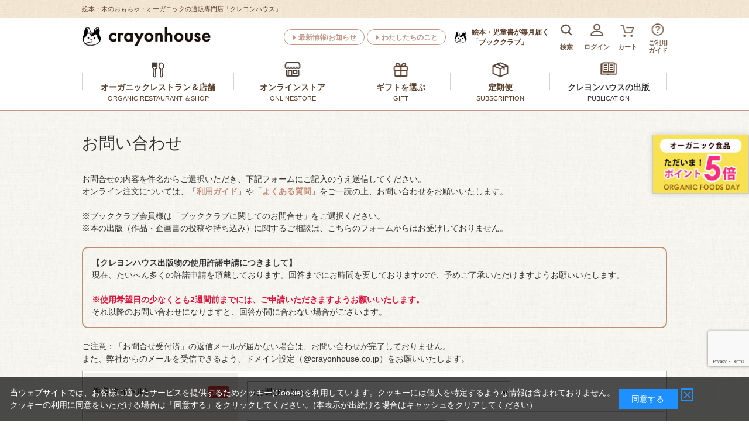

--- FILE ---
content_type: text/html; charset=utf-8
request_url: https://www.crayonhouse.co.jp/shop/contact/contact.aspx?goods=4539093001312&subject_id=00000001
body_size: 11374
content:
<!DOCTYPE html>
<html data-browse-mode="P" lang="ja" >
<head>
<meta charset="UTF-8">
<title>お問い合わせ｜クレヨンハウス</title>



<meta name="description" content="【クレヨンハウス】絵本・木のおもちゃ・オーガニック。ラッピング無料! 12,000円（税込）以上で送料無料（一部地域除く）">
<meta name="keywords" content="赤ちゃん　あかちゃん　児童書　子育て　落合恵子　絵本　子どもの本　定期便　木のおもちゃ　出産祝　内祝　オーガニックコスメ　オーガニックコットン">
<meta name="robots" content="noindex">
<meta name="wwwroot" content="" />
<meta name="rooturl" content="https://www.crayonhouse.co.jp" />
<meta name="viewport" content="width=1200">
<link rel="stylesheet" type="text/css" href="https://ajax.googleapis.com/ajax/libs/jqueryui/1.14.1/themes/ui-lightness/jquery-ui.min.css">
<link rel="stylesheet" type="text/css" href="https://maxcdn.bootstrapcdn.com/font-awesome/4.7.0/css/font-awesome.min.css">


<link rel="stylesheet" type="text/css" href="/css/sys/reset.css">
<link rel="stylesheet" type="text/css" href="/css/sys/base.css">
<link rel="stylesheet" type="text/css" href="/css/sys/base_form.css">
<link rel="stylesheet" type="text/css" href="/css/sys/base_misc.css">
<link rel="stylesheet" type="text/css" href="/css/sys/layout.css">
<link rel="stylesheet" type="text/css" href="/css/sys/block_common.css">
<link rel="stylesheet" type="text/css" href="/css/sys/block_customer.css">
<link rel="stylesheet" type="text/css" href="/css/sys/block_goods.css">
<link rel="stylesheet" type="text/css" href="/css/sys/block_order.css">
<link rel="stylesheet" type="text/css" href="/css/sys/block_misc.css">
<link rel="stylesheet" type="text/css" href="/css/sys/block_store.css">
<link rel="stylesheet" type="text/css" href="/css/usr/slick.css">
<link rel="stylesheet" type="text/css" href="/css/usr/slick-theme.css">

<script src="https://ajax.googleapis.com/ajax/libs/jquery/3.7.1/jquery.min.js"></script>
<script src="https://ajax.googleapis.com/ajax/libs/jqueryui/1.14.1/jquery-ui.min.js"></script>
<script src="/lib/jquery-migrate-3.5.2.min.js"></script>
<script src="/lib/js.cookie.js" defer></script>
<script src="/lib/jquery.balloon.js"></script>
<script src="/lib/goods/jquery.tile.min.js"></script>
<script src="/lib/modernizr-custom.js"></script>
<script src="/js/sys/tmpl.js"></script>
<script src="/js/sys/msg.js"></script>
<script src="/js/sys/sys.js"></script>
<script src="/js/sys/common.js"></script>
<script src="/js/sys/search_suggest.js"></script>
<script src="/js/sys/ui.js?t=20251215"></script>
<script src="/js/sys/goods_search_naviplus.js"></script>

<script src="/js/sys/goods_ajax_cart.js"></script>

<!-- ================================== ★共通ヘッドテンプレート　はじまり★ ==================================-->
<link rel="stylesheet" type="text/css" href="/css/usr/base.css">
<link rel="stylesheet" type="text/css" href="/css/usr/layout.css">
<link rel="stylesheet" type="text/css" href="/css/usr/block.css">
<link rel="stylesheet" type="text/css" href="/css/usr/user.css">
<!-- =======================　テンプレートcss　追加 =======================　-->
<link rel="stylesheet" type="text/css" href="/css/usr/template_part.css">
<link rel="stylesheet" type="text/css" href="/css/usr/template_goods_list.css">
<link rel="stylesheet" type="text/css" href="/css/usr/template_lower_page.css">
<link rel="stylesheet" type="text/css" href="/css/usr/nouislider.css">
<!-- =======================　//テンプレートcss　追加 =======================　-->
<script src="/js/usr/tmpl.js"></script>
<script src="/js/usr/msg.js"></script>
<script src="/js/usr/user.js"></script>
<script src="/js/usr/nouislider.js"></script>
<!-- =======================　テンプレートjs　追加 =======================　-->
<script src="/js/usr/jquery.matchHeight.js"></script>
<script src="/js/usr/template_parts.js"></script>
<script src="/lib/slick.min.js"></script>
<script src="/lib/jquery.bxslider.min.js"></script>
<!-- =======================　//テンプレートjs　追加 =======================　-->
<link rel="SHORTCUT ICON" href="/favicon.ico">

<script async src="https://s.yimg.jp/images/listing/tool/cv/ytag.js"></script>
<script>
window.yjDataLayer = window.yjDataLayer || [];
function ytag() { yjDataLayer.push(arguments); }
ytag({"type":"ycl_cookie"});
</script>

<!-- Google Tag Manager -->
<script>(function(w,d,s,l,i){w[l]=w[l]||[];w[l].push({'gtm.start':
new Date().getTime(),event:'gtm.js'});var f=d.getElementsByTagName(s)[0],
j=d.createElement(s),dl=l!='dataLayer'?'&l='+l:'';j.async=true;j.src=
'https://www.googletagmanager.com/gtm.js?id='+i+dl;f.parentNode.insertBefore(j,f);
})(window,document,'script','dataLayer','GTM-MBG28PC');</script>
<!-- End Google Tag Manager -->

<!-- Global site tag (gtag.js) - Google Ads: 993183849 -->
<script async src="https://www.googletagmanager.com/gtag/js?id=AW-993183849"></script>
<script>
  window.dataLayer = window.dataLayer || [];
  function gtag(){dataLayer.push(arguments);}
  gtag('js', new Date());

  gtag('config', 'AW-993183849');
</script>

<!-- Global site tag (gtag.js) - Google Analytics -->
<script async src="https://www.googletagmanager.com/gtag/js?id=G-MZZHJDXLCH"></script>
<script>
  const tracking_code = "G-MZZHJDXLCH";
  window.dataLayer = window.dataLayer || [];
  function gtag(){dataLayer.push(arguments);}
  gtag('js', new Date());
  gtag('config', tracking_code, { send_page_view: false });

window.onload = function(){
  var mailDom = document.getElementsByName('uid');
  var pwdDom = document.getElementsByName('pwd');
  var certDom = document.getElementsByName('cert_key');

  if(!((mailDom.length > 0 && pwdDom.length > 0) || certDom.length > 0)) {
    gtag('config', tracking_code);
  }
};
</script>

<!-- Google サーチコンソール -->
<meta name="google-site-verification" content="AQKOmiBRsPhZ-JZdDad4nX0z26346VHBdhbt0GuWXdU" />

<!-- Google PLA 前田さん依頼 -->
<meta name="google-site-verification" content="QBxF_LY4rCm9tafgql2xwdcHo7KpwhcyVjfNPMj9nP4" />

<!-- 第三者コードの影響-->
<meta http-equiv='x-dns-prefetch-control' content='on'>
<link rel="preconnect dns-prefetch" href="//youtube.com">
<link rel="preconnect dns-prefetch" href="//www.facebook.com">
<link rel="preconnect dns-prefetch" href="//ajax.googleapis.com">




<!-- etm meta -->
<meta property="etm:device" content="desktop" />
<meta property="etm:page_type" content="" />
<meta property="etm:cart_item" content="[]" />
<meta property="etm:attr" content="" />


	<script src="/js/sys/goods_ajax_bookmark.js"></script>

<script src="/js/sys/goods_ajax_quickview.js"></script>




</head>

<body class="page-contact" >





<div class="wrapper">

	
		
		<header id="header" class="pane-header">
		
				<div class="head-ttl"><span>絵本・木のおもちゃ・オーガニックの通販専門店「クレヨンハウス」</span></div>

<!-- ヘッダーパターン1 -->
<div class="pane-header-inner pane-header-part01">
	<div class="container">
		<div class="block-header-logo">
			<a class="block-header-logo--link" href="/shop/"><img class="block-header-logo--img" alt="絵本・木のおもちゃ・オーガニックの通販専門店クレヨンハウス" src="/img/usr/common/header/header_logo.jpg"></a>
		</div>
		<ul class="block-header-btnnav">
			<li><a href="/shop/#top-section07">最新情報/お知らせ</a></li>
			<li><a href="/shop/#top-section10">わたしたちのこと</a></li>
		</ul>
	<div class="block-header-business">
			<a href="https://bookclub.crayonhouse.co.jp/WebBC/customer/contents/top/"><span>絵本・児童書が毎月届く</span>「ブッククラブ」</a>
		</div>
		<div class="block-header_iconnav">
			<ul class="block-headernav--item-list">
				<li>
					<div class="block-header-serch-btn">
						<span class="headernav-icon headernav01"><img src="/img/usr/common/header/header_icon01.png" alt="アイコン"></span>
						<span class="headernav-name">検索</span>
					</div>
					<div class="block-header-serch-menu">
						<form name="frmSearch" method="get" action="/shop/goods/search.aspx" onsubmit="handleFormSubmit(event)">
							<div class="block-header-serch-space">
								<input type="hidden" name="search" value="x">
								<input class="block-global-search--keyword js-suggest-search" type="text" value="" tabindex="1" id="keyword" placeholder="商品をさがす" title="商品をさがす" name="keyword" data-suggest-submit="on" autocomplete="off">
								<button class="block-global-search--submit btn btn-default" type="submit" tabindex="1" name="search" value="search">検索</button>
							</div>
							<a href="/shop/goods/search.aspx" class="block-header-serch-detail">詳細検索</a>
						</form>
						<div class="block-header-serch-close">
							<span>閉じる</span>
						</div>
					</div>
				</li>
				<li>
					<a href="/shop/customer/menu.aspx">
						<span class="headernav-icon headernav02"><img src="/img/usr/common/header/header_icon02.png" alt="アイコン"></span>
						<span class="headernav-name">ログイン</span>
					</a>
				</li>
				<li>
					<a href="/shop/cart/cart.aspx">
						<span class="headernav-icon headernav03"><img src="/img/usr/common/header/header_icon03.png" alt="アイコン"></span>
						<span class="block-headernav--cart-count js-cart-count"></span><span class="headernav-name">カート</span>
					</a>
				</li>
				<li>
					<a href="/shop/pages/guide.aspx">
						<span class="headernav-icon headernav04"><img src="/img/usr/common/header/header_icon04.png" alt="アイコン"></span>
						<span class="headernav-name">ご利用<br>ガイド</span>
					</a>
				</li>
			</ul>
		</div>
	</div>
</div>
<!-- //ヘッダーパターン1 -->




<!--========= ★ふわふわ★1/10まで　メルマガ新規CP=========&#8776;
<div class="bnr_rside02">
<a href="https://www.crayonhouse.co.jp/shop/promlp/promlp.aspx?cp=new-entry2310">
<img src="/img/usr/freepage/cp/sidebnr_ml300p.jpg" alt="メルマガ新規登録300p"></a> 　
</div>
-->

				
					<!-- グローバルナビ -->	
<nav class="pane-globalnav-part1">	
	<div class="pane-globalnav-container">
		<ul>
			<!-- グローバルナビメインメニュー1 -->
			<li class="pane-globalnav-opennav">
				<span>
					<span class="icon"><img src="/img/usr/common/header/gnav_icon01.png" alt="アイコン"></span>
					<span>オーガニックレストラン＆店舗</span><span style="display:block; font-weight:normal; font-size: .8em;">ORGANIC RESTAURANT ＆SHOP</span>
					<span class="pane-globalnav-submenu--arr">▲</span>
				</span>
				<div class="pane-globalnav-submenu--type1">
					<div class="pane-globalnav-submenu-in">
						<ul class="pane-globalnav-submenu--type1-menu">
							<li>
								<div class="pane-globalnav-submenu--type1-menu-head">
									<div class="pane-globalnav-submenu--type1-img-shop pane-globalnav-submenu--type1-img-shop">
										<a href="/shop/pages/shop.aspx#tokyo"><img src="/img/usr/common/header/gav_submenu01_img01b.jpg" alt="東京店"></a>
									</div>
									<!--<p class="pane-globalnav-submenu--type1-name">東京店</p>-->
									<div class="pane-globalnav-submenu--type1-btn"><a href="/shop/pc/0tokyo/">東京店 イベント情報</a></div>
								</div>
								<ul class="pane-globalnav-submenu--type1-list">
									<li><a href="/shop/pages/tk01.aspx">オーガニックレストラン</a>
<a class="gn-rst-eng" href="https://www.crayonhouse.co.jp/shop/pages/restaurant_eng.aspx" >ENGLISH MENU</a></li>
                                       <li><a href="/shop/pages/tk02.aspx">1階/ オーガニックフーズ・コスメ＆コットンの専門店</a></li>
									<li><a href="/shop/pages/tk03.aspx">2階・B1F/ 子どもの本・木のおもちゃの専門店</a></li>
									<!--<li><a href="/shop/pages/tk06.aspx">地下1階/「未完の本屋」＆ギャラリー</a></li>-->
								<!-- <li><a href="/shop/pages/tk04.aspx">木のおもちゃの専門店</a></li>
									<li><a href="/shop/pages/tk05.aspx">オーガニックコスメ＆コットン</a></li>　 -->
								</ul>
							</li>
							<li>
								<div class="pane-globalnav-submenu--type1-menu-head">
									<div class="pane-globalnav-submenu--type1-img-shop pane-globalnav-submenu--type1-img-shop">
										<a href="/shop/pages/shop.aspx#osaka"><img src="/img/usr/common/header/gav_submenu01_img02a.jpg" alt="大阪店"></a>
									</div>
									<!--<p class="pane-globalnav-submenu--type1-name">大阪店</p>-->
									<div class="pane-globalnav-submenu--type1-btn"><a href="/shop/pc/0osaka/">大阪店 イベント情報</a></div>
								</div>
								<ul class="pane-globalnav-submenu--type1-list">
									<li><a href="/shop/pages/os01.aspx">1階/ オーガニックデリカ</a></li>
									<li><a href="/shop/pages/os02.aspx">1階/ オーガニックフーズの専門店</a></li>
									<li><a href="/shop/pages/os03.aspx">1階/ オーガニックコスメ＆コットンの専門店</a></li>
									<li><a href="/shop/pages/os04.aspx">2階/ 子どもの本・木のおもちゃ</a></li>
								</ul>
							</li>
						</ul>
						<div class="pane-globalnav-submenu--close">
							<a><span>閉じる</span></a>
						</div>
					</div>
				</div>
			</li>
			<!-- //グローバルナビメインメニュー1 -->
			<!-- グローバルナビメインメニュー2 -->
			<li class="pane-globalnav-opennav">
				<span>
					<span class="icon"><img src="/img/usr/common/header/gnav_icon02.png" alt="アイコン"></span>
					<span>オンラインストア</span><span style="display:block; font-weight:normal; font-size: .8em;">ONLINESTORE</span>
					<span class="pane-globalnav-submenu--arr">▲</span>
				</span>
				<div class="pane-globalnav-submenu--type2">
					<div class="pane-globalnav-submenu-in">
						<ul class="pane-globalnav-submenu--type2-menu">
							<li>
								<a href="/shop/r/r10/">
									<img src="/img/usr/common/header/gav_submenu02_ehon1.jpg" alt="絵本">
									<p>絵本・子どもの本<br>・書籍</p>
								</a>
							</li>
							<li>
								<a href="/shop/r/r20/">
									<img src="/img/usr/common/header/gav_submenu02_toy.jpg" alt="木のおもちゃ">
									<p>木のおもちゃ</p>
								</a>
							</li>
							<li>
								<a href="/shop/r/r30/">
									<img src="/img/usr/common/header/gav_submenu02_zakka.jpg" alt="オーガニックコスメ・コットン・雑貨">
									<p>オーガニックコスメ・コットン・雑貨</p>
								</a>
							</li>
							<li>
								<a href="/shop/r/r50/">
									<img src="/img/usr/common/header/gav_submenu02_food.jpg" alt="・オーガニック食品・有機野菜">
									<p>オーガニック食品・<br>有機野菜</p>
								</a>
							</li>
							<li>
								<a href="/shop/r/r60/">
									<img src="/img/usr/common/header/gav_submenu02_img05.jpg" alt="ギフト">
									<p>ギフトを選ぶ</p>
								</a>
							</li>
							<li>
								<a href="/shop/r/r40/">
									<img src="/img/usr/common/header/gav_submenu02_img06.jpg" alt="ベビー＆マタニティ">
									<p>ベビー＆マタニティ</p>
								</a>
							</li>
							<li>
								<a href="/shop/pages/hoikujirei.aspx">
									<img src="/img/usr/common/header/gav_submenu02_img07.jpg" alt="幼保の先生・保護者会のみなさまへ">
									<p>幼保の先生・保護者会のみなさまへ</p>
								</a>
							</li>
						<!--	<li>
								<a href="/shop/goods/search.aspx">
									<img src="/img/usr/common/header/gav_submenu02_img08.jpg" alt="全商品から探す">
									<p>全商品から探す</p>
								</a>
							</li> -->
						</ul>
						<div class="pane-globalnav-submenu--close">
							<a><span>閉じる</span></a>
						</div>
					</div>
				</div>
			</li>
			<!-- //グローバルナビメインメニュー2 -->
			<!-- グローバルナビメインメニュー3 -->
			<li class="pane-globalnav-opennav">
				<span>
					<span class="icon"><img src="/img/usr/common/header/gnav_icon03.png" alt="アイコン"></span>
					<span>ギフトを選ぶ</span><span style="display:block; font-weight:normal; font-size: .8em;">GIFT</span>
					<span class="pane-globalnav-submenu--arr">▲</span>
				</span>
				<div class="pane-globalnav-submenu--type2">
					<div class="pane-globalnav-submenu-in">
						<ul class="pane-globalnav-submenu--type2-menu">
				
							<li>
								<a href="/shop/r/r6010/">
									<img src="/img/usr/common/header/gav_submenu03_img01.jpg" alt="出産お祝い絵本ギフト">
									<p>出産お祝い<br>絵本ギフト</p>
								</a>
							</li>
							<li>
								<a href="/shop/r/r6015/">
									<img src="/img/usr/common/header/gav_submenu03_oiwaibox.jpg" alt="出産お祝いセレクトBOX">
									<p>出産お祝い<br>セレクトBOX</p>
								</a>
							</li>

							<li>
								<a href="/shop/r/r60/">
									<img src="/img/usr/common/header/gav_submenu02_img08.jpg" alt="全部見る">
									<p>全部見る</p>
								</a>
							</li>
						</ul>
						<div class="pane-globalnav-submenu--close">
							<a><span>閉じる</span></a>
						</div>
					</div>
				</div>
			</li>
			<!-- //グローバルナビメインメニュー3 -->
		<!-- グローバルナビメインメニュー4 -->
			<li class="pane-globalnav-opennav">
				<span>
					<span class="icon"><img src="/img/usr/common/header/gnav_icon04.png" alt="アイコン"></span>
					<span>定期便</span><span style="display:block; font-weight:normal; font-size: .8em;">SUBSCRIPTION</span>
					<span class="pane-globalnav-submenu--arr">▲</span>
				</span>
				<div class="pane-globalnav-submenu--type2">
					<div class="pane-globalnav-submenu-in">
						<ul class="pane-globalnav-submenu--type2-menu">
								<li class="pane-globalnav-submenu--type2-menu">
								<a href="https://bookclub.crayonhouse.co.jp/WebBC/customer/contents/top/">
									<img src="/img/usr/common/header/gav_submenu04_img01.jpg" alt="絵本の定期便 ブッククラブ">
									<p>絵本が毎月届く<br>「ブッククラブ」</p>
								</a>
							</li>
							<li class="pane-globalnav-submenu--type2-menu">
								<a href="/shop/r/r5010/">
									<img src="/img/usr/common/header/gav_submenu04_img02.jpg" alt="有機野菜の定期宅配 西からの旬菜便">
									<p>有機野菜の定期宅配<br>西からの旬菜便</p>
								</a>
							</li>
							<li>
								<a href="/shop/g/g2202090020359/">
									<img src="/img/usr/common/header/gav_submenu04_ops.jpg" alt="オーガニック ファイトケミカルスープ">
									<p>オーガニック ファイトケミカルスープ</p>
								</a>
							</li>
							<li>
								<a href="/shop/g/g2206090009673/">
									<img src="/img/usr/common/header/gav_submenu05_img01.jpg" alt="育児雑誌『クーヨン』">
									<p>育児雑誌「クーヨン」<br>定期購読</p>
								</a>
							</li>
							<!--<li>
								<a href="/shop/g/g2206090009659/">
									<img src="/img/usr/common/header/gav_submenu05_img02.jpg" alt="オーガニックなワンテーママガジン『いいね』">
									<p>ワンテーママガジン「いいね」定期購読</p>
								</a>
							</li>-->
						</ul>
						<div class="pane-globalnav-submenu--close">
							<a><span>閉じる</span></a>
						</div>
					</div>
				</div>
			</li>
			<!-- //グローバルナビメインメニュー4 -->
	<!-- グローバルナビメインメニュー5 -->
			<li class="pane-globalnav-opennav">
				<span>
					<span class="icon">	<a href="/shop/r/r1075/"><img src="/img/usr/common/header/gnav_icon05.png" alt="アイコン"></a></span>
					<span><a href="/shop/r/r1075/">クレヨンハウスの出版</a></span><span style="display:block; font-weight:normal; font-size: .8em;"><a href="/shop/r/r1075/">PUBLICATION</a></span>
				<!--	<span class="pane-globalnav-submenu--arr">▲</span>-->
				</span>
			<!--	<div class="pane-globalnav-submenu--type2">
					<div class="pane-globalnav-submenu-in">
						<ul class="pane-globalnav-submenu--type2-menu">
							<li>
								<a href="/shop/r/r107520/">
									<img src="/img/usr/common/header/gav_submenu05_img01.jpg" alt="育児雑誌『クーヨン』">
									<p>育児雑誌<br>『クーヨン』</p>
								</a>
							</li>
							<li>
								<a href="/shop/r/r107525/">
									<img src="/img/usr/common/header/gav_submenu05_img02.jpg" alt="オーガニックなワンテーママガジン『いいね』">
									<p>オーガニックな<br>ワンテーママガジン<br>『いいね』</p>
								</a>
							</li>
							<li>
								<a href="/shop/r/r107510/">
									<img src="/img/usr/common/header/gav_submenu05_img03.jpg" alt="絵本・書籍の出版">
									<p>絵本・書籍の出版</p>
								</a>
							</li>
							<li>
								<a href="/shop/pages/shotendl.aspx">
									<img src="/img/usr/common/header/gav_submenu05_img04.jpg" alt="書店様へ">
									<p>書店様へ</p>
								</a>
							</li>
						</ul>
						<div class="pane-globalnav-submenu--close">
							<a><span>閉じる</span></a>
						</div>
					</div>
				</div> 
				 -->
			</li>
			<!-- //グローバルナビメインメニュー5 -->
		</ul>	
	</div>

<!--xmasボーダー-->
<!--
<hr style="
height: 10px;
  background-image: repeating-linear-gradient(45deg,#cc3302 0, #cc3302 3px, transparent 0, transparent 50%);
  background-size: 10px 10px;
  background-color: rgb(62 191 95);
  padding: 0;
  margin: 0;}

">
-->

</nav>
<!-- //グローバルナビ -->


				
		
		</header>
	
	<!-- ========= ★ クレジット利用不可（緊急）23.5.6～　=========　

<div class="bnr_rside01" style="top:500px"> <a href="/shop/pages/guide.aspx#payment">
<img src="/img/usr/freepage/info/sidebnr_cre4.png" alt="クレジット利用不可"></a>
</div> 
-->

<div class="pane-contents">
<div class="container">
	<main class="pane-main">
		<div class="block-inquiry">
			<h1 class="block-inquiry--header">お問い合わせ</h1>
<p class="block-inquiry--message">

お問合せの内容を件名からご選択いただき、下記フォームにご記入のうえ送信してください。<br>
オンライン注文については、「<a href="https://www.crayonhouse.co.jp/shop/contact/contact.aspx" class="link_org">利用ガイド</a>」や「<a href="https://www.crayonhouse.co.jp/shop/pages/faq.aspx" class="link_org">よくある質問</a>」をご一読の上、お問い合わせをお願いいたします。
<br><br>

※ブッククラブ会員様は「ブッククラブに関してのお問合せ」をご選択ください。<br>
※本の出版（作品・企画書の投稿や持ち込み）に関するご相談は、こちらのフォームからはお受けしておりません。
<br><br>

<div style="border: 2px solid #bc8f6f; border-radius: 10px; padding: 15px;">
<p style="margin: 0;">
<b>【クレヨンハウス出版物の使用許諾申請につきまして】</b><br>
現在、たいへん多くの許諾申請を頂戴しております。回答までにお時間を要しておりますので、予めご了承いただけますようお願いいたします。
<br><br>
<font color="crimson"><b>※使用希望日の少なくとも2週間前までには、ご申請いただきますようお願いいたします。</b></font><br>
それ以降のお問い合わせになりますと、回答が間に合わない場合がございます。
</p></div>
<p>&nbsp;</p>

ご注意：「お問合せ受付済」の返信メールが届かない場合は、お問い合わせが完了しておりません。<br>
また、弊社からのメールを受信できるよう、ドメイン設定（@crayonhouse.co.jp）をお願いいたします。
</p>
			

			
			<div class="block-inquiry--form">
				<form method="post" action="/shop/contact/contact.aspx" onsubmit="return ecblib.common.confirmInputCheck();">
	<input value="4539093001312" type="hidden" name="goods">

	<div class="fieldset block-inquiry--items">
		<div class="form-group block-inquiry--subject"> 
			<div class="form-label"><label class="control-label">件名(タイトル)</label></div>
			<div class="constraint"><span class="required"></span></div>
			<div class="form-control">
				<select class="block-inquiry--subject" name="subject_id"><option value="">↓お選びください</option><option value="tokyo">クレヨンハウス東京店へのお問い合わせ</option><option value="osaka">クレヨンハウス大阪店へのお問い合わせ</option><option value="tyumon">ご注文状況のお問い合わせ（絵本・おもちゃ・コスメ・生活雑貨）</option><option value="tyumon2">ご注文状況のお問い合わせ（食品）</option><option value="shohin">商品についてのお問い合わせ</option><option value="10000001">返品・交換・キャンセル等のお問い合わせ</option><option value="matome">おまとめ購入・保育関係のお問い合わせ</option><option value="cooyon">クレヨンハウスの出版物・著作権申請等のお問い合わせ</option><option value="BC">定期便「絵本の本棚ブッククラブ」へのお問い合わせ</option><option value="shunsai">定期便「西からの旬菜便」へのお問い合わせ</option><option value="cooii">クーヨン「定期購読」のお問い合わせ</option><option value="address">登録メールアドレスの連絡（会員登録用）</option><option value="shuzai">取材のお申し込み等のお問い合わせ</option><option value="sontoa">その他全般のお問い合わせ</option></select>
				
			</div>
		</div>

		<div class="form-group block-inquiry--order-id"> 
			<div class="form-label"><label class="control-label">オーダーＩＤ</label></div>
			<div class="constraint"></div>
			<div class="form-control">
				<input value="" maxlength="30" type="text" name="order_id" size="40">
				
			</div>
		</div>

	
		<div class="form-group block-inquiry--goods-name"> 
			<div class="form-label"><label class="control-label">商品名</label></div>
			<div class="constraint"></div>
			<div class="form-control">
				<span>メンガツォーリamobio 有機白ワインビネガー 250ml
</span>
				
			</div>
		</div>
	

		<div class="form-group block-inquiry--name"> 
			<div class="form-label"><label class="control-label">お問い合わせ時氏名</label></div>
			<div class="constraint"><span class="required"></span></div>
			<div class="form-control">
				<div>
					<label class="block-inquiry--name-label">［姓］</label> <input value="" type="text" name="name" size="15" maxlength="20">
					<label class="block-inquiry--name-label">［名］</label> <input value="" type="text" name="name2" size="15" maxlength="20">
					<div class="help-block">（全角で入力してください）</div>
					
				</div>
			</div>
		</div>

		<div class="form-group block-inquiry--tel"> 
			<div class="form-label"><label class="control-label">電話番号</label></div>
			<div class="constraint"><span class="required"></span></div>
			<div class="form-control">
				<input value="" type="text" name="tel" maxlength="24" size="15">
				
			</div>
		</div>

		<div class="form-group block-inquiry--mail"> 
			<div class="form-label"><label class="control-label">メールアドレス</label></div>
			<div class="constraint"><span class="required"></span></div>
			<div class="form-control">
				<input value="" maxlength="100" type="text" name="mail" size="40" id="mail">
				
			</div>
		</div>

		<div class="form-group block-inquiry--cmail"> 
			<div class="form-label"><label class="control-label">メールアドレス（確認）</label></div>
			<div class="constraint"><span class="required"></span></div>
			<div class="form-control" onPaste=" alert('確認のためもう一度入力してください');return false;">
				<input value="" type="text" name="cmail" size="40" maxlength="100" id="cmail" onBlur="ecblib.common.strConvert(this, false);">
				<div class="help-block">（メールアドレス確認のため再度入力をお願いします)</div>
				
			</div>
		</div>

		<div class="form-group block-inquiry--inquiry-body"> 
			<div class="form-label"><label class="control-label">内容</label></div>
			<div class="constraint"><span class="required"></span></div>
			<div class="form-control">
				<textarea rows="6" cols="40" name="body"></textarea>
				
			</div>
		</div>
	</div>
	<div class="action-buttons">
		
			<script src="https://www.google.com/recaptcha/api.js?render=6LdjA1QlAAAAAI3DcSR8zCWQwEtnAtity02GCvIt" id="recaptcha-lib"></script>
			<script language="JavaScript" type="text/javascript" src="/js/sys/recaptcha.js"></script>
			<script>
				ecblib.recaptcha.SetAction();
				ecblib.recaptcha.ReCaptchaExecuteAndSetToken();
			</script>
		
		<div class="action">
			<input name="confirm" type="submit" value="確認画面へ" class="btn btn-default block-inquiry--forward">
		</div>
	</div>
</form>

			</div>
			

			

		</div>
	</main>
</div>
</div>

	
			
		<footer class="pane-footer">
			<div class="container">
				<p id="footer_pagetop" class="block-page-top"><a href="#"></a></p>
				
				
						
<div class="block-footercontact--linkbtn"><a href="/shop/contact/contact.aspx">お問い合わせ</a></div>
<div id="footernav" class="block-footernav">
	<ul class="block-footernav--item-list">
		<li><a href="/shop/pages/profile.aspx">会社概要</a></li>
		<li><a href="/shop/pages/agreement.aspx">当サイトについて</a></li>
		<li><a href="/shop/pages/guide.aspx">ご利用ガイド</a></li>
		<li><a href="/shop/pages/privacy.aspx">プライバシーポリシー</a></li>
		<li><a href="/shop/pages/law.aspx">特定商取引法に基づく表示</a></li>
	</ul>
</div>
<p id="copyright" class="block-copyright">All Rights Reserved. Copyright (C) crayonhouse Inc.</p>




 <!--========= ★ PC コスメ P5倍バナー=========　
 <div class="bnr_rside01">
	<a href="/shop/r/r3010/">
<img src="/img/usr/freepage/p5/sidebnr_cosme2305.jpg" alt="毎月1月はコスメポイント5倍"></a> 　
</div>　
-->


<!--========= ★ PC フード P5倍バナー========= -->
<div class="bnr_rside01"> <a href="/shop/r/r50/">
<img src="/img/usr/freepage/p5/sidebnr_food2306.jpg" alt="毎月15日はフードポイント5倍"></a>
</div>




<!-- ========= ★ クレジット利用不可（緊急）「カテゴリデフォルトヘッダ」に変更 23.5.6～=========　


<div class="bnr_rside01"> <a href="/shop/pages/guide.aspx#payment">
<img src="/img/usr/freepage/info/sidebnr_cre4.png" alt="クレジット利用不可"></a>
</div>-->
				
			</div>
		</footer>
	
</div>
<input type="hidden" id="revico-front-domain" value="show.revico.jp">
<input type="hidden" id="revico-tenant-id" value="47d86a52-fae8-4373-b69d-aecae09f74c8">
<script>
jQuery(function() {
    jQuery('#revico-tenant-id').after('<script class="revico-tracking" type="text/javascript" src="https://' + jQuery('#revico-front-domain').val() + '/providejs/revico_tracking.js" data-revico-tenantid="' + jQuery('#revico-tenant-id').val() + '" defer><\/script>');
});
</script>
<!-- COMMON_BASE  -->

<!-- Google Tag Manager (noscript) -->
<noscript><iframe src="https://www.googletagmanager.com/ns.html?id=GTM-MBG28PC"
height="0" width="0" style="display:none;visibility:hidden"></iframe></noscript>
<!-- End Google Tag Manager (noscript) -->

<script async src="https://s.yimg.jp/images/listing/tool/cv/ytag.js"></script>
<script>
window.yjDataLayer = window.yjDataLayer || [];
function ytag() { yjDataLayer.push(arguments); }
ytag({
  "type":"yss_retargeting",
  "config": {
    "yahoo_ss_retargeting_id": "1000190174",
    "yahoo_sstag_custom_params": {
    }
  }
});
</script>
<div id="cookieBox">
	<div class="block-cookie-consent">
		<div class="block-cookie-consent--text">
	当ウェブサイトでは、お客様に適したサービスを提供するためクッキー(Cookie)を利用しています。クッキーには個人を特定するような情報は含まれておりません。
<br>クッキーの利用に同意をいただける場合は「同意する」をクリックしてください。(本表示が出続ける場合はキャッシュをクリアしてください）<!--詳細は<a href="#">リンク</a>を確認ください。--></div>
		<div id="consentButton" class="block-cookie-consent--btn">同意する</div>
		<div id="consentButtonClose" class="btn_close_">閉じる</div>
	</div>
</div>
<script src="/js/sys/cookie_policy.js?t=20251215" defer></script>

<script type="text/javascript" src="//demo4-m-s.snva.jp/js/naviplus_suggestitem_view.js" charset="UTF-8"></script>
<script type="text/javascript" src="//demo4-m-s.snva.jp/js/naviplus_suggest.js" charset="UTF-8"></script>
<link href="//demo4-m-s.snva.jp/css/naviplus_suggest.css" rel="stylesheet" crossorigin type="text/css" />
<script type="text/javascript" charset="UTF-8">
	NPSuggest.bind({
		server: "crayonhouse-new-f-s.snva.jp",
		accountID: "crayonhouse_new",
		inputAreaID: "left-keyword",               // キーワード入力テキストボックス(input type="text")のidを指定
		submitBtnID: "btn_search_keyword",      // 検索フォーム送信ボタン(input type="button|image")のidを指定
		categoryAreaID: "search_cat",   // 商品カテゴリ指定用プルダウン(select)のidを指定
		maxSuggest: 7,                  // サジェストの最大キーワード数
		matchMode: "partial",           // 前方一致("prefix") / 部分一致("partial")
		sortType: 1,                    // サジェスト結果の並び順タイプ ※詳細はマニュアルを参照
		overlayMode: 'off',             // サジェストをオーバーレイ表示するかどうか "on" / "off" (default="off")
		suggestHighlight: "on",         // ハイライト機能 "on" / "off"
		pathDisplayType: 2,             // path項目表記順タイプ ※詳細はマニュアルを参照
		historyEnabled : 'on',          // 履歴表示機能 "on" / "off" (default="off")
		rankingEnabled : 'on',          // ランキング表示機能 "on" / "off" (default="off")
		rankingType: 'daily',          // ランキング種別 ("hot" / "daily" / "weekly" / "monthly") (default="daily")
		recommendItemEnabled: "on",     // キーワード関連商品を表示するかどうか(画像表示) "on" / "off"
		recommendItemAreaTitle: "検索結果", // キーワード関連商品を表示の際のタイトル
		recommendItemAreaPosition: "right", // キーワード関連商品の表示位置 "right" / "left" / "bottom"
		recommendItemTiming: "input",   // 商品詳細を表示するタイミングを指定
		beacon: true,
		sources:{
			search: {
				server: "crayonhouse-new-f-s.snva.jp",
				accountID: "crayonhouse_new",
			}
		},
		columns:{
			query:{upperSort: "Score", recommendBase: "", responseType: "html", upperTmpl: "suggest"},
			word:{upperSort: "Score", recommendBase: "", responseType: "html", upperTmpl: "suggest"},
			history: {upperSort: "Score", recommendBase: "", responseType: "html", upperTmpl: "suggest"},
			ranking: {upperSort: "Score", recommendBase: "", responseType: "html", upperTmpl: "suggest"},
			title:{upperSort: "Score", recommendBase: "", responseType: "html", upperTmpl: "suggest"},
			path: {upperSort: "Score", recommendBase: "", responseType: "html", upperTmpl: "suggest"},
			narrow1: {upperSort: "Score", recommendBase: "", responseType: "html", upperTmpl: "suggest"},
			narrow2: {upperSort: "Score", recommendBase: "", responseType: "html", upperTmpl: "suggest"},
			narrow3: {upperSort: "Score", recommendBase: "", responseType: "html", upperTmpl: "suggest"},
			narrow4: {upperSort: "Score", recommendBase: "", responseType: "html", upperTmpl: "suggest"},
			narrow5: {upperSort: "Score", recommendBase: "", responseType: "html", upperTmpl: "suggest"},
			narrow6: {upperSort: "Score", recommendBase: "", responseType: "html", upperTmpl: "suggest"},
			narrow7: {upperSort: "Score", recommendBase: "", responseType: "html", upperTmpl: "suggest"},
			narrow8: {upperSort: "Score", recommendBase: "", responseType: "html", upperTmpl: "suggest"},
			narrow9: {upperSort: "Score", recommendBase: "", responseType: "html", upperTmpl: "suggest"},
			narrow10: {upperSort: "Score", recommendBase: "", responseType: "html", upperTmpl: "suggest"},
			keyword1: {upperSort: "Score", recommendBase: "", responseType: "html", upperTmpl: "suggest"},
			keyword2: {upperSort: "Score", recommendBase: "", responseType: "html", upperTmpl: "suggest"},
			keyword3: {upperSort: "Score", recommendBase: "", responseType: "html", upperTmpl: "suggest"},
			keyword4: {upperSort: "Score", recommendBase: "", responseType: "html", upperTmpl: "suggest"},
			keyword5: {upperSort: "Score", recommendBase: "", responseType: "html", upperTmpl: "suggest"},
			keyword6: {upperSort: "Score", recommendBase: "", responseType: "html", upperTmpl: "suggest"},
			keyword7: {upperSort: "Score", recommendBase: "", responseType: "html", upperTmpl: "suggest"},
			keyword8: {upperSort: "Score", recommendBase: "", responseType: "html", upperTmpl: "suggest"},
			keyword9: {upperSort: "Score", recommendBase: "", responseType: "html", upperTmpl: "suggest"},
			keyword10: {upperSort: "Score", recommendBase: "", responseType: "html", upperTmpl: "suggest"}
		}
	});
</script>
</body>
</html>


--- FILE ---
content_type: text/html; charset=utf-8
request_url: https://www.google.com/recaptcha/api2/anchor?ar=1&k=6LdjA1QlAAAAAI3DcSR8zCWQwEtnAtity02GCvIt&co=aHR0cHM6Ly93d3cuY3JheW9uaG91c2UuY28uanA6NDQz&hl=en&v=PoyoqOPhxBO7pBk68S4YbpHZ&size=invisible&anchor-ms=20000&execute-ms=30000&cb=1czhj7434n3x
body_size: 48699
content:
<!DOCTYPE HTML><html dir="ltr" lang="en"><head><meta http-equiv="Content-Type" content="text/html; charset=UTF-8">
<meta http-equiv="X-UA-Compatible" content="IE=edge">
<title>reCAPTCHA</title>
<style type="text/css">
/* cyrillic-ext */
@font-face {
  font-family: 'Roboto';
  font-style: normal;
  font-weight: 400;
  font-stretch: 100%;
  src: url(//fonts.gstatic.com/s/roboto/v48/KFO7CnqEu92Fr1ME7kSn66aGLdTylUAMa3GUBHMdazTgWw.woff2) format('woff2');
  unicode-range: U+0460-052F, U+1C80-1C8A, U+20B4, U+2DE0-2DFF, U+A640-A69F, U+FE2E-FE2F;
}
/* cyrillic */
@font-face {
  font-family: 'Roboto';
  font-style: normal;
  font-weight: 400;
  font-stretch: 100%;
  src: url(//fonts.gstatic.com/s/roboto/v48/KFO7CnqEu92Fr1ME7kSn66aGLdTylUAMa3iUBHMdazTgWw.woff2) format('woff2');
  unicode-range: U+0301, U+0400-045F, U+0490-0491, U+04B0-04B1, U+2116;
}
/* greek-ext */
@font-face {
  font-family: 'Roboto';
  font-style: normal;
  font-weight: 400;
  font-stretch: 100%;
  src: url(//fonts.gstatic.com/s/roboto/v48/KFO7CnqEu92Fr1ME7kSn66aGLdTylUAMa3CUBHMdazTgWw.woff2) format('woff2');
  unicode-range: U+1F00-1FFF;
}
/* greek */
@font-face {
  font-family: 'Roboto';
  font-style: normal;
  font-weight: 400;
  font-stretch: 100%;
  src: url(//fonts.gstatic.com/s/roboto/v48/KFO7CnqEu92Fr1ME7kSn66aGLdTylUAMa3-UBHMdazTgWw.woff2) format('woff2');
  unicode-range: U+0370-0377, U+037A-037F, U+0384-038A, U+038C, U+038E-03A1, U+03A3-03FF;
}
/* math */
@font-face {
  font-family: 'Roboto';
  font-style: normal;
  font-weight: 400;
  font-stretch: 100%;
  src: url(//fonts.gstatic.com/s/roboto/v48/KFO7CnqEu92Fr1ME7kSn66aGLdTylUAMawCUBHMdazTgWw.woff2) format('woff2');
  unicode-range: U+0302-0303, U+0305, U+0307-0308, U+0310, U+0312, U+0315, U+031A, U+0326-0327, U+032C, U+032F-0330, U+0332-0333, U+0338, U+033A, U+0346, U+034D, U+0391-03A1, U+03A3-03A9, U+03B1-03C9, U+03D1, U+03D5-03D6, U+03F0-03F1, U+03F4-03F5, U+2016-2017, U+2034-2038, U+203C, U+2040, U+2043, U+2047, U+2050, U+2057, U+205F, U+2070-2071, U+2074-208E, U+2090-209C, U+20D0-20DC, U+20E1, U+20E5-20EF, U+2100-2112, U+2114-2115, U+2117-2121, U+2123-214F, U+2190, U+2192, U+2194-21AE, U+21B0-21E5, U+21F1-21F2, U+21F4-2211, U+2213-2214, U+2216-22FF, U+2308-230B, U+2310, U+2319, U+231C-2321, U+2336-237A, U+237C, U+2395, U+239B-23B7, U+23D0, U+23DC-23E1, U+2474-2475, U+25AF, U+25B3, U+25B7, U+25BD, U+25C1, U+25CA, U+25CC, U+25FB, U+266D-266F, U+27C0-27FF, U+2900-2AFF, U+2B0E-2B11, U+2B30-2B4C, U+2BFE, U+3030, U+FF5B, U+FF5D, U+1D400-1D7FF, U+1EE00-1EEFF;
}
/* symbols */
@font-face {
  font-family: 'Roboto';
  font-style: normal;
  font-weight: 400;
  font-stretch: 100%;
  src: url(//fonts.gstatic.com/s/roboto/v48/KFO7CnqEu92Fr1ME7kSn66aGLdTylUAMaxKUBHMdazTgWw.woff2) format('woff2');
  unicode-range: U+0001-000C, U+000E-001F, U+007F-009F, U+20DD-20E0, U+20E2-20E4, U+2150-218F, U+2190, U+2192, U+2194-2199, U+21AF, U+21E6-21F0, U+21F3, U+2218-2219, U+2299, U+22C4-22C6, U+2300-243F, U+2440-244A, U+2460-24FF, U+25A0-27BF, U+2800-28FF, U+2921-2922, U+2981, U+29BF, U+29EB, U+2B00-2BFF, U+4DC0-4DFF, U+FFF9-FFFB, U+10140-1018E, U+10190-1019C, U+101A0, U+101D0-101FD, U+102E0-102FB, U+10E60-10E7E, U+1D2C0-1D2D3, U+1D2E0-1D37F, U+1F000-1F0FF, U+1F100-1F1AD, U+1F1E6-1F1FF, U+1F30D-1F30F, U+1F315, U+1F31C, U+1F31E, U+1F320-1F32C, U+1F336, U+1F378, U+1F37D, U+1F382, U+1F393-1F39F, U+1F3A7-1F3A8, U+1F3AC-1F3AF, U+1F3C2, U+1F3C4-1F3C6, U+1F3CA-1F3CE, U+1F3D4-1F3E0, U+1F3ED, U+1F3F1-1F3F3, U+1F3F5-1F3F7, U+1F408, U+1F415, U+1F41F, U+1F426, U+1F43F, U+1F441-1F442, U+1F444, U+1F446-1F449, U+1F44C-1F44E, U+1F453, U+1F46A, U+1F47D, U+1F4A3, U+1F4B0, U+1F4B3, U+1F4B9, U+1F4BB, U+1F4BF, U+1F4C8-1F4CB, U+1F4D6, U+1F4DA, U+1F4DF, U+1F4E3-1F4E6, U+1F4EA-1F4ED, U+1F4F7, U+1F4F9-1F4FB, U+1F4FD-1F4FE, U+1F503, U+1F507-1F50B, U+1F50D, U+1F512-1F513, U+1F53E-1F54A, U+1F54F-1F5FA, U+1F610, U+1F650-1F67F, U+1F687, U+1F68D, U+1F691, U+1F694, U+1F698, U+1F6AD, U+1F6B2, U+1F6B9-1F6BA, U+1F6BC, U+1F6C6-1F6CF, U+1F6D3-1F6D7, U+1F6E0-1F6EA, U+1F6F0-1F6F3, U+1F6F7-1F6FC, U+1F700-1F7FF, U+1F800-1F80B, U+1F810-1F847, U+1F850-1F859, U+1F860-1F887, U+1F890-1F8AD, U+1F8B0-1F8BB, U+1F8C0-1F8C1, U+1F900-1F90B, U+1F93B, U+1F946, U+1F984, U+1F996, U+1F9E9, U+1FA00-1FA6F, U+1FA70-1FA7C, U+1FA80-1FA89, U+1FA8F-1FAC6, U+1FACE-1FADC, U+1FADF-1FAE9, U+1FAF0-1FAF8, U+1FB00-1FBFF;
}
/* vietnamese */
@font-face {
  font-family: 'Roboto';
  font-style: normal;
  font-weight: 400;
  font-stretch: 100%;
  src: url(//fonts.gstatic.com/s/roboto/v48/KFO7CnqEu92Fr1ME7kSn66aGLdTylUAMa3OUBHMdazTgWw.woff2) format('woff2');
  unicode-range: U+0102-0103, U+0110-0111, U+0128-0129, U+0168-0169, U+01A0-01A1, U+01AF-01B0, U+0300-0301, U+0303-0304, U+0308-0309, U+0323, U+0329, U+1EA0-1EF9, U+20AB;
}
/* latin-ext */
@font-face {
  font-family: 'Roboto';
  font-style: normal;
  font-weight: 400;
  font-stretch: 100%;
  src: url(//fonts.gstatic.com/s/roboto/v48/KFO7CnqEu92Fr1ME7kSn66aGLdTylUAMa3KUBHMdazTgWw.woff2) format('woff2');
  unicode-range: U+0100-02BA, U+02BD-02C5, U+02C7-02CC, U+02CE-02D7, U+02DD-02FF, U+0304, U+0308, U+0329, U+1D00-1DBF, U+1E00-1E9F, U+1EF2-1EFF, U+2020, U+20A0-20AB, U+20AD-20C0, U+2113, U+2C60-2C7F, U+A720-A7FF;
}
/* latin */
@font-face {
  font-family: 'Roboto';
  font-style: normal;
  font-weight: 400;
  font-stretch: 100%;
  src: url(//fonts.gstatic.com/s/roboto/v48/KFO7CnqEu92Fr1ME7kSn66aGLdTylUAMa3yUBHMdazQ.woff2) format('woff2');
  unicode-range: U+0000-00FF, U+0131, U+0152-0153, U+02BB-02BC, U+02C6, U+02DA, U+02DC, U+0304, U+0308, U+0329, U+2000-206F, U+20AC, U+2122, U+2191, U+2193, U+2212, U+2215, U+FEFF, U+FFFD;
}
/* cyrillic-ext */
@font-face {
  font-family: 'Roboto';
  font-style: normal;
  font-weight: 500;
  font-stretch: 100%;
  src: url(//fonts.gstatic.com/s/roboto/v48/KFO7CnqEu92Fr1ME7kSn66aGLdTylUAMa3GUBHMdazTgWw.woff2) format('woff2');
  unicode-range: U+0460-052F, U+1C80-1C8A, U+20B4, U+2DE0-2DFF, U+A640-A69F, U+FE2E-FE2F;
}
/* cyrillic */
@font-face {
  font-family: 'Roboto';
  font-style: normal;
  font-weight: 500;
  font-stretch: 100%;
  src: url(//fonts.gstatic.com/s/roboto/v48/KFO7CnqEu92Fr1ME7kSn66aGLdTylUAMa3iUBHMdazTgWw.woff2) format('woff2');
  unicode-range: U+0301, U+0400-045F, U+0490-0491, U+04B0-04B1, U+2116;
}
/* greek-ext */
@font-face {
  font-family: 'Roboto';
  font-style: normal;
  font-weight: 500;
  font-stretch: 100%;
  src: url(//fonts.gstatic.com/s/roboto/v48/KFO7CnqEu92Fr1ME7kSn66aGLdTylUAMa3CUBHMdazTgWw.woff2) format('woff2');
  unicode-range: U+1F00-1FFF;
}
/* greek */
@font-face {
  font-family: 'Roboto';
  font-style: normal;
  font-weight: 500;
  font-stretch: 100%;
  src: url(//fonts.gstatic.com/s/roboto/v48/KFO7CnqEu92Fr1ME7kSn66aGLdTylUAMa3-UBHMdazTgWw.woff2) format('woff2');
  unicode-range: U+0370-0377, U+037A-037F, U+0384-038A, U+038C, U+038E-03A1, U+03A3-03FF;
}
/* math */
@font-face {
  font-family: 'Roboto';
  font-style: normal;
  font-weight: 500;
  font-stretch: 100%;
  src: url(//fonts.gstatic.com/s/roboto/v48/KFO7CnqEu92Fr1ME7kSn66aGLdTylUAMawCUBHMdazTgWw.woff2) format('woff2');
  unicode-range: U+0302-0303, U+0305, U+0307-0308, U+0310, U+0312, U+0315, U+031A, U+0326-0327, U+032C, U+032F-0330, U+0332-0333, U+0338, U+033A, U+0346, U+034D, U+0391-03A1, U+03A3-03A9, U+03B1-03C9, U+03D1, U+03D5-03D6, U+03F0-03F1, U+03F4-03F5, U+2016-2017, U+2034-2038, U+203C, U+2040, U+2043, U+2047, U+2050, U+2057, U+205F, U+2070-2071, U+2074-208E, U+2090-209C, U+20D0-20DC, U+20E1, U+20E5-20EF, U+2100-2112, U+2114-2115, U+2117-2121, U+2123-214F, U+2190, U+2192, U+2194-21AE, U+21B0-21E5, U+21F1-21F2, U+21F4-2211, U+2213-2214, U+2216-22FF, U+2308-230B, U+2310, U+2319, U+231C-2321, U+2336-237A, U+237C, U+2395, U+239B-23B7, U+23D0, U+23DC-23E1, U+2474-2475, U+25AF, U+25B3, U+25B7, U+25BD, U+25C1, U+25CA, U+25CC, U+25FB, U+266D-266F, U+27C0-27FF, U+2900-2AFF, U+2B0E-2B11, U+2B30-2B4C, U+2BFE, U+3030, U+FF5B, U+FF5D, U+1D400-1D7FF, U+1EE00-1EEFF;
}
/* symbols */
@font-face {
  font-family: 'Roboto';
  font-style: normal;
  font-weight: 500;
  font-stretch: 100%;
  src: url(//fonts.gstatic.com/s/roboto/v48/KFO7CnqEu92Fr1ME7kSn66aGLdTylUAMaxKUBHMdazTgWw.woff2) format('woff2');
  unicode-range: U+0001-000C, U+000E-001F, U+007F-009F, U+20DD-20E0, U+20E2-20E4, U+2150-218F, U+2190, U+2192, U+2194-2199, U+21AF, U+21E6-21F0, U+21F3, U+2218-2219, U+2299, U+22C4-22C6, U+2300-243F, U+2440-244A, U+2460-24FF, U+25A0-27BF, U+2800-28FF, U+2921-2922, U+2981, U+29BF, U+29EB, U+2B00-2BFF, U+4DC0-4DFF, U+FFF9-FFFB, U+10140-1018E, U+10190-1019C, U+101A0, U+101D0-101FD, U+102E0-102FB, U+10E60-10E7E, U+1D2C0-1D2D3, U+1D2E0-1D37F, U+1F000-1F0FF, U+1F100-1F1AD, U+1F1E6-1F1FF, U+1F30D-1F30F, U+1F315, U+1F31C, U+1F31E, U+1F320-1F32C, U+1F336, U+1F378, U+1F37D, U+1F382, U+1F393-1F39F, U+1F3A7-1F3A8, U+1F3AC-1F3AF, U+1F3C2, U+1F3C4-1F3C6, U+1F3CA-1F3CE, U+1F3D4-1F3E0, U+1F3ED, U+1F3F1-1F3F3, U+1F3F5-1F3F7, U+1F408, U+1F415, U+1F41F, U+1F426, U+1F43F, U+1F441-1F442, U+1F444, U+1F446-1F449, U+1F44C-1F44E, U+1F453, U+1F46A, U+1F47D, U+1F4A3, U+1F4B0, U+1F4B3, U+1F4B9, U+1F4BB, U+1F4BF, U+1F4C8-1F4CB, U+1F4D6, U+1F4DA, U+1F4DF, U+1F4E3-1F4E6, U+1F4EA-1F4ED, U+1F4F7, U+1F4F9-1F4FB, U+1F4FD-1F4FE, U+1F503, U+1F507-1F50B, U+1F50D, U+1F512-1F513, U+1F53E-1F54A, U+1F54F-1F5FA, U+1F610, U+1F650-1F67F, U+1F687, U+1F68D, U+1F691, U+1F694, U+1F698, U+1F6AD, U+1F6B2, U+1F6B9-1F6BA, U+1F6BC, U+1F6C6-1F6CF, U+1F6D3-1F6D7, U+1F6E0-1F6EA, U+1F6F0-1F6F3, U+1F6F7-1F6FC, U+1F700-1F7FF, U+1F800-1F80B, U+1F810-1F847, U+1F850-1F859, U+1F860-1F887, U+1F890-1F8AD, U+1F8B0-1F8BB, U+1F8C0-1F8C1, U+1F900-1F90B, U+1F93B, U+1F946, U+1F984, U+1F996, U+1F9E9, U+1FA00-1FA6F, U+1FA70-1FA7C, U+1FA80-1FA89, U+1FA8F-1FAC6, U+1FACE-1FADC, U+1FADF-1FAE9, U+1FAF0-1FAF8, U+1FB00-1FBFF;
}
/* vietnamese */
@font-face {
  font-family: 'Roboto';
  font-style: normal;
  font-weight: 500;
  font-stretch: 100%;
  src: url(//fonts.gstatic.com/s/roboto/v48/KFO7CnqEu92Fr1ME7kSn66aGLdTylUAMa3OUBHMdazTgWw.woff2) format('woff2');
  unicode-range: U+0102-0103, U+0110-0111, U+0128-0129, U+0168-0169, U+01A0-01A1, U+01AF-01B0, U+0300-0301, U+0303-0304, U+0308-0309, U+0323, U+0329, U+1EA0-1EF9, U+20AB;
}
/* latin-ext */
@font-face {
  font-family: 'Roboto';
  font-style: normal;
  font-weight: 500;
  font-stretch: 100%;
  src: url(//fonts.gstatic.com/s/roboto/v48/KFO7CnqEu92Fr1ME7kSn66aGLdTylUAMa3KUBHMdazTgWw.woff2) format('woff2');
  unicode-range: U+0100-02BA, U+02BD-02C5, U+02C7-02CC, U+02CE-02D7, U+02DD-02FF, U+0304, U+0308, U+0329, U+1D00-1DBF, U+1E00-1E9F, U+1EF2-1EFF, U+2020, U+20A0-20AB, U+20AD-20C0, U+2113, U+2C60-2C7F, U+A720-A7FF;
}
/* latin */
@font-face {
  font-family: 'Roboto';
  font-style: normal;
  font-weight: 500;
  font-stretch: 100%;
  src: url(//fonts.gstatic.com/s/roboto/v48/KFO7CnqEu92Fr1ME7kSn66aGLdTylUAMa3yUBHMdazQ.woff2) format('woff2');
  unicode-range: U+0000-00FF, U+0131, U+0152-0153, U+02BB-02BC, U+02C6, U+02DA, U+02DC, U+0304, U+0308, U+0329, U+2000-206F, U+20AC, U+2122, U+2191, U+2193, U+2212, U+2215, U+FEFF, U+FFFD;
}
/* cyrillic-ext */
@font-face {
  font-family: 'Roboto';
  font-style: normal;
  font-weight: 900;
  font-stretch: 100%;
  src: url(//fonts.gstatic.com/s/roboto/v48/KFO7CnqEu92Fr1ME7kSn66aGLdTylUAMa3GUBHMdazTgWw.woff2) format('woff2');
  unicode-range: U+0460-052F, U+1C80-1C8A, U+20B4, U+2DE0-2DFF, U+A640-A69F, U+FE2E-FE2F;
}
/* cyrillic */
@font-face {
  font-family: 'Roboto';
  font-style: normal;
  font-weight: 900;
  font-stretch: 100%;
  src: url(//fonts.gstatic.com/s/roboto/v48/KFO7CnqEu92Fr1ME7kSn66aGLdTylUAMa3iUBHMdazTgWw.woff2) format('woff2');
  unicode-range: U+0301, U+0400-045F, U+0490-0491, U+04B0-04B1, U+2116;
}
/* greek-ext */
@font-face {
  font-family: 'Roboto';
  font-style: normal;
  font-weight: 900;
  font-stretch: 100%;
  src: url(//fonts.gstatic.com/s/roboto/v48/KFO7CnqEu92Fr1ME7kSn66aGLdTylUAMa3CUBHMdazTgWw.woff2) format('woff2');
  unicode-range: U+1F00-1FFF;
}
/* greek */
@font-face {
  font-family: 'Roboto';
  font-style: normal;
  font-weight: 900;
  font-stretch: 100%;
  src: url(//fonts.gstatic.com/s/roboto/v48/KFO7CnqEu92Fr1ME7kSn66aGLdTylUAMa3-UBHMdazTgWw.woff2) format('woff2');
  unicode-range: U+0370-0377, U+037A-037F, U+0384-038A, U+038C, U+038E-03A1, U+03A3-03FF;
}
/* math */
@font-face {
  font-family: 'Roboto';
  font-style: normal;
  font-weight: 900;
  font-stretch: 100%;
  src: url(//fonts.gstatic.com/s/roboto/v48/KFO7CnqEu92Fr1ME7kSn66aGLdTylUAMawCUBHMdazTgWw.woff2) format('woff2');
  unicode-range: U+0302-0303, U+0305, U+0307-0308, U+0310, U+0312, U+0315, U+031A, U+0326-0327, U+032C, U+032F-0330, U+0332-0333, U+0338, U+033A, U+0346, U+034D, U+0391-03A1, U+03A3-03A9, U+03B1-03C9, U+03D1, U+03D5-03D6, U+03F0-03F1, U+03F4-03F5, U+2016-2017, U+2034-2038, U+203C, U+2040, U+2043, U+2047, U+2050, U+2057, U+205F, U+2070-2071, U+2074-208E, U+2090-209C, U+20D0-20DC, U+20E1, U+20E5-20EF, U+2100-2112, U+2114-2115, U+2117-2121, U+2123-214F, U+2190, U+2192, U+2194-21AE, U+21B0-21E5, U+21F1-21F2, U+21F4-2211, U+2213-2214, U+2216-22FF, U+2308-230B, U+2310, U+2319, U+231C-2321, U+2336-237A, U+237C, U+2395, U+239B-23B7, U+23D0, U+23DC-23E1, U+2474-2475, U+25AF, U+25B3, U+25B7, U+25BD, U+25C1, U+25CA, U+25CC, U+25FB, U+266D-266F, U+27C0-27FF, U+2900-2AFF, U+2B0E-2B11, U+2B30-2B4C, U+2BFE, U+3030, U+FF5B, U+FF5D, U+1D400-1D7FF, U+1EE00-1EEFF;
}
/* symbols */
@font-face {
  font-family: 'Roboto';
  font-style: normal;
  font-weight: 900;
  font-stretch: 100%;
  src: url(//fonts.gstatic.com/s/roboto/v48/KFO7CnqEu92Fr1ME7kSn66aGLdTylUAMaxKUBHMdazTgWw.woff2) format('woff2');
  unicode-range: U+0001-000C, U+000E-001F, U+007F-009F, U+20DD-20E0, U+20E2-20E4, U+2150-218F, U+2190, U+2192, U+2194-2199, U+21AF, U+21E6-21F0, U+21F3, U+2218-2219, U+2299, U+22C4-22C6, U+2300-243F, U+2440-244A, U+2460-24FF, U+25A0-27BF, U+2800-28FF, U+2921-2922, U+2981, U+29BF, U+29EB, U+2B00-2BFF, U+4DC0-4DFF, U+FFF9-FFFB, U+10140-1018E, U+10190-1019C, U+101A0, U+101D0-101FD, U+102E0-102FB, U+10E60-10E7E, U+1D2C0-1D2D3, U+1D2E0-1D37F, U+1F000-1F0FF, U+1F100-1F1AD, U+1F1E6-1F1FF, U+1F30D-1F30F, U+1F315, U+1F31C, U+1F31E, U+1F320-1F32C, U+1F336, U+1F378, U+1F37D, U+1F382, U+1F393-1F39F, U+1F3A7-1F3A8, U+1F3AC-1F3AF, U+1F3C2, U+1F3C4-1F3C6, U+1F3CA-1F3CE, U+1F3D4-1F3E0, U+1F3ED, U+1F3F1-1F3F3, U+1F3F5-1F3F7, U+1F408, U+1F415, U+1F41F, U+1F426, U+1F43F, U+1F441-1F442, U+1F444, U+1F446-1F449, U+1F44C-1F44E, U+1F453, U+1F46A, U+1F47D, U+1F4A3, U+1F4B0, U+1F4B3, U+1F4B9, U+1F4BB, U+1F4BF, U+1F4C8-1F4CB, U+1F4D6, U+1F4DA, U+1F4DF, U+1F4E3-1F4E6, U+1F4EA-1F4ED, U+1F4F7, U+1F4F9-1F4FB, U+1F4FD-1F4FE, U+1F503, U+1F507-1F50B, U+1F50D, U+1F512-1F513, U+1F53E-1F54A, U+1F54F-1F5FA, U+1F610, U+1F650-1F67F, U+1F687, U+1F68D, U+1F691, U+1F694, U+1F698, U+1F6AD, U+1F6B2, U+1F6B9-1F6BA, U+1F6BC, U+1F6C6-1F6CF, U+1F6D3-1F6D7, U+1F6E0-1F6EA, U+1F6F0-1F6F3, U+1F6F7-1F6FC, U+1F700-1F7FF, U+1F800-1F80B, U+1F810-1F847, U+1F850-1F859, U+1F860-1F887, U+1F890-1F8AD, U+1F8B0-1F8BB, U+1F8C0-1F8C1, U+1F900-1F90B, U+1F93B, U+1F946, U+1F984, U+1F996, U+1F9E9, U+1FA00-1FA6F, U+1FA70-1FA7C, U+1FA80-1FA89, U+1FA8F-1FAC6, U+1FACE-1FADC, U+1FADF-1FAE9, U+1FAF0-1FAF8, U+1FB00-1FBFF;
}
/* vietnamese */
@font-face {
  font-family: 'Roboto';
  font-style: normal;
  font-weight: 900;
  font-stretch: 100%;
  src: url(//fonts.gstatic.com/s/roboto/v48/KFO7CnqEu92Fr1ME7kSn66aGLdTylUAMa3OUBHMdazTgWw.woff2) format('woff2');
  unicode-range: U+0102-0103, U+0110-0111, U+0128-0129, U+0168-0169, U+01A0-01A1, U+01AF-01B0, U+0300-0301, U+0303-0304, U+0308-0309, U+0323, U+0329, U+1EA0-1EF9, U+20AB;
}
/* latin-ext */
@font-face {
  font-family: 'Roboto';
  font-style: normal;
  font-weight: 900;
  font-stretch: 100%;
  src: url(//fonts.gstatic.com/s/roboto/v48/KFO7CnqEu92Fr1ME7kSn66aGLdTylUAMa3KUBHMdazTgWw.woff2) format('woff2');
  unicode-range: U+0100-02BA, U+02BD-02C5, U+02C7-02CC, U+02CE-02D7, U+02DD-02FF, U+0304, U+0308, U+0329, U+1D00-1DBF, U+1E00-1E9F, U+1EF2-1EFF, U+2020, U+20A0-20AB, U+20AD-20C0, U+2113, U+2C60-2C7F, U+A720-A7FF;
}
/* latin */
@font-face {
  font-family: 'Roboto';
  font-style: normal;
  font-weight: 900;
  font-stretch: 100%;
  src: url(//fonts.gstatic.com/s/roboto/v48/KFO7CnqEu92Fr1ME7kSn66aGLdTylUAMa3yUBHMdazQ.woff2) format('woff2');
  unicode-range: U+0000-00FF, U+0131, U+0152-0153, U+02BB-02BC, U+02C6, U+02DA, U+02DC, U+0304, U+0308, U+0329, U+2000-206F, U+20AC, U+2122, U+2191, U+2193, U+2212, U+2215, U+FEFF, U+FFFD;
}

</style>
<link rel="stylesheet" type="text/css" href="https://www.gstatic.com/recaptcha/releases/PoyoqOPhxBO7pBk68S4YbpHZ/styles__ltr.css">
<script nonce="clk0Bp-fWP0yOv14DtdmpA" type="text/javascript">window['__recaptcha_api'] = 'https://www.google.com/recaptcha/api2/';</script>
<script type="text/javascript" src="https://www.gstatic.com/recaptcha/releases/PoyoqOPhxBO7pBk68S4YbpHZ/recaptcha__en.js" nonce="clk0Bp-fWP0yOv14DtdmpA">
      
    </script></head>
<body><div id="rc-anchor-alert" class="rc-anchor-alert"></div>
<input type="hidden" id="recaptcha-token" value="[base64]">
<script type="text/javascript" nonce="clk0Bp-fWP0yOv14DtdmpA">
      recaptcha.anchor.Main.init("[\x22ainput\x22,[\x22bgdata\x22,\x22\x22,\[base64]/[base64]/[base64]/[base64]/[base64]/[base64]/[base64]/[base64]/[base64]/[base64]\\u003d\x22,\[base64]\\u003d\x22,\x22w4cew71sw41tw4w4w5rDk8OOTcK7WMKzwozCi8O3wpR/V8OKDgzCr8Kow4rCucK2woUMNUzCukbCusOQDj0Pw7LDvMKWHyXCqEzDpz5Lw5TCq8OMdghAaWstwogSw6bCtDYsw4BGeMOBwpomw583w7PCqQJHw4x+wqPDuVlVEsKEJ8OBE1XDsXxXX8Obwqd3wq/ClClfwqRUwqY4eMKdw5FEwrDDvcKbwq0FQVTCtXDCucOvZ2zCmMOjEmjCkcKfwrQ6f3AtDhZRw7swdcKUEF1mDnoVOsONJcK/w4MBYS3DunQWw7AzwoxRw4/CpnHCscOoX0UwJ8KqC1VYK1bDsnJHNcKcw5gEfcK8ZVnClz8lPhHDg8OKw6bDnsKcw43Dg3bDmMKaLF3ClcOiw4LDs8Kaw6B9EVcnw5RZL8KSwpN9w6c9E8KGIAjDm8Khw57DvcOjwpXDnCx8w54sBMOOw63DrwnDu8OpHcORw4Fdw40Rw5NDwoJ/VU7DnGsFw5kjTcOEw55wAsKKfMOLFCFbw5DDlAzCg13CvUbDiWzCrVbDglAeaDjCjnPDrlFLd8OmwpoDwrBnwpgxwqh0w4FtWcOCNDLDtmRhB8KSw5k2czVuwrJXDsKow4plw7DCn8O+wqtLDcOVwq84L8Kdwq/DiMKSw7bCpgpBwoDCpg0GG8KJEMKvWcKqw7J4wqwvw75VVFfChsOsE33ChcKCMF17w7zDkjw6QjTCiMOew44dwroZARR/U8OgwqjDmFjDqsOcZsKoSMKGC8O2SG7CrMOXw5/DqSIrw6zDv8KJwr3DnSxTwo/CocK/[base64]/CnMKzAwRWBlzDj0DCh8KEwpLDlykuw74Ew5fDjx3DgMKew6zCiWBkw61Uw58PUMKYwrXDvCvDimM6XUd+wrHChirDgiXCqR1pwqHCqALCrUs7w40/[base64]/[base64]/ClW7Dhw1fKcORwqjDsH0BwqvCgcKNDFJ/[base64]/ImlNw4XDhMK1w4B7ATNQw4TCiELCu8OVWsKCw6DCi3NpwpJsw5AdwqDClMKSw6tATlTDp2/[base64]/DqsKDGU1uwqYew5dfwpDDuMOkf1Iub8K6w4DCijLDlQfCmcKhwo3Cs3J5bh4ywo9ywqDCr2DDq2TClyZhwoDChWbDmXjChhPDpcONw4EPw7tdEU7DpsKzwoAzw6k8NsKLw6TDv8KowpjCpi4ewrfCj8KiOsOcwq3CiMO/w4dAw5DCgcK0w400wpDCn8OWw5ZZw4LCtEwTwovClcKBwrdCw7gQw7koKcOzZzbDsGnDscKHwqYCwoHDh8KtVwfCmMKawrfCjm9ANcKIw7p4wrHCssO9fMOqAmXClTDCqQ7DukkeMcKtUCHCnsKAwq9gwqUWdcKWwqDCjh/DicOLDGjCmn4yKMK4LcKePkDCgh7Cq3XDmVlgZcKYwr3DrxxdE2YPCi1ieGtwwpd2RiHCgEnDm8KMwqjDh1QfcH/DgzIKG13CqMOLw6l+SsKhB345w6FQLyYlwpvDj8OJw7/DuAQKwoFHTzMCwqFOw4rChHh+wqFVN8KBwrrCp8KIw4IYw69XAsOuwoTDmsKZG8ORwoHDkX/DqUrCq8OBwpHDmz08LhJowpjDkjnDjcKyAy3CgARKw6bDky3Cjgwuw655wp3DksO+wr9ywq7DsBTCuMOZwqQ8Rw09w6oMNMKOwq/[base64]/CtlFiRXHCqD8bwoTDlHvCgHMeecK/w5/Ds8Ojw5/CrhJDLMOFEBA1w6BGw6nDuSbCmMKFwoI9w7/[base64]/w7/DtcK4K8OiwoMkUsKMZMK/w5zCpmIsOTrDsifDlUrDsMOkw6TDrcOkwohYw4MMfRzCqA7CpGbCqB3DqMOYw6ZwE8OowoZhfsKJF8OsAMO9w77CvcKhw6NSwq1Qw5DDtBE/w60pwp/CkCV6R8KwRsO9w5/[base64]/w5Yvw4VWwqtDTTxMEwfDh8OiXRnCkxQcw7zDkcK1w7/[base64]/wolOw4wvw6fCpcKKw4dDwqNxwp3DlMKvfsO5G8OqYsKpwrbCg8K6wp4dW8Otfllyw4nCssKLa18iOnpmYU1hw7/[base64]/[base64]/[base64]/Zm1NXG7CrMOmE3/DmhjDgh5+fw9QwrzDvXzDjXRYwpTDmRETwqICwr0tMsOuw4VvAk3DvsOcw5VwHV1tMsOrw4/Dt2sRbGHDlBbCoMO5wqF3w7bDpjXDk8O6A8OJwrbChcK5w7xawphVw73DhMKZwqRIwr1zwonCq8OYHsOXZ8K0f0YSLsK4w6bCucOWFMK/w5fCjlTDisKXSgbDv8OeCRlcwp58ecOsSsOJfsOlOMKMw7vDpCBbwrJkw6UTwrMcw4vCn8K/wo7DmFnDmlXCm2d0e8KdMcOrw41ZwoHDgRrDgMK6W8Ovw6pfXzsewpcQwqI1McKdw6swY107w53Chkw8QcObS2fCjR17woYUcw/Dr8KATsOuw5XCnXM3w73Cu8KIUS7Dr1QUw50tB8OaccKERwZROsOpw63CosOwYzFbOU05wrPClnbDqF7CpsK1WD0GEMKVDMO3wpIaFcOqw67Cvg/Dlw7CgxHChkNHw4Fkd30sw6zCtsOsYR/DosKyw57CsXZRwrIow5TDpjLCo8KLK8KYwqzDh8Ocw7PCkWLDusOBwpRHInvDqcKvwp3DlDJywpZrCx/ClAVaN8KSw6bDrAB5w4ZRemHDtcOzf25UM38gw7HCq8OhV2rCuDc5wp0uw7nDl8OhbcKCCMK4w4VQw41sFsK9wqjCncKGRyTCoHjDhzgYwojCtTBOF8KTRABlMwhgwovCpMOvBVVKVD3CgcKHwqlZw7TCrsOiT8OXacKMw6TClwRhF2HDqwA2wq0rwpjDssORQDhVw6/Cmw1Bw53CtMOqK8OIW8K9djxNw7HDliTCu2PCmWBYVcKaw4lVZQVIwoZPYBXCsC8Hd8KPwpzChxxpw4vCpznChcOfwpvDhjTDu8K6P8KUwqjCpi3DgsKLwoHCnFvCtBhewpYdwrwUJWbCmMOxw7vCpMOoDMKBLS/Ck8KLfDYUwocGTDvCjDLCmxNOT8OeZAPDt2HCssKTwrXCusK1eXQTwr/DqsKuwqwkw6I/w5nDhhDDqcK6wpI6w7tJw4I3wr1SDsOoJ3DDpsKhwrfCp8OoZ8Oew67DujI8KcOALkHDiy51BsOZJsOnw6AAXndlw5M5wpzDj8OjemLDlMK+E8OgHsOow6vCnGhbWsKxwpJGTWrCthvCrDPDlcKxwphUIk7Cl8K/[base64]/CtGfDu8OJXgbCrhvDq8KxwqYQbVZiHRTCncOIWMKyQcKgCMOJw5Iww6bDtcOqdcOOw4FZE8OMAX/DiSFcwqTCmMO3w7wmw5XCj8KnwoUBV8OEScKYDsKcW8ONHwjDsCdDw6JkwpTDjXB7wo/[base64]/[base64]/CuAHCmcKFHzQLw4BEw4TDisKHDi3DinzCmSUJw6vClsKvKMK/[base64]/[base64]/[base64]/CrMKVEgNQMMK8CBnCkMKbFC41w6U0wpnCoMKZVVvCnm/Dv8KQwo/Dn8KTIQ/[base64]/asKJVcO6Sk3CqF5xw5hwEzHCqyzDhMKpw6XCuHIqfyTDhWtmcsOww618LQI7ckFBE0EXEnHCh1jCo8KAK2rDpSLDjxTCrSvDpDPCkiDChxrDkcOxIsK3MmTDlsOoaGUMGBpyXBPCrW11ZypXZcKsw5vDosOpSMOfZMKKEsOXY3InUndnw6DCnsOzGGBdw4/Do3fCi8OMw7/[base64]/wpDDhhfCmcKbWSxEZhnCv8KqfcO4wrZnfcKkwq3DoDDCmcKwGsOcHiLCkCg/wozCpg/DlzYiScKwwqnCtwfCiMO0K8KuKnEUdcOmw6UPLn3CgQPCq3QyIsO+A8K5wozDqCbCqsOaRiTCtiPDhmxjWsK4wr7ChQrCpSnCi0jDv23DnEbCmyV3RRnCjsKiD8OVwq3CmsO8ay0ewo7DvsOUwrIXdjwddsKiwoZiJcORw49ww6rCjsKCQmE/[base64]/[base64]/[base64]/wrbDtsKfbsKjQ8Kmw6TCjULDqsKgw7QoOMOLH8KZR8Ovw5rCi8OoEcOWTQnDjTolw7Ziw7zDpcKnDcOnBcOTP8OUH2gJWwzClzjClcKzPxx4w7kXw7XDg2B9FSjDrR0tcMKYKcKgw4rCucO8wqnClFfCv1bDqnlIw6vCkDnCsMOewovDpi/DlsKVw4Row4dgwr4Iw5Qtai3DqSHCpiQ5w7XCmzhHBcOBwrNkwpF6VsOfw6LCj8O7DcKzwrHDvj7ClSXCuSPDmMK9IwIhwqBTVHIGwp3DmXUbOiTCvMKHN8KnBVXDmsO0dMO9dMKWcFXDmhXDssO5QXsNZMOMQ8Kdwq/Dl0vDs3QBwprDpcOdYcOVwo3ChHHDu8Omw4nDisODC8OewqrDtRpkw6ZGK8Kvw6/DqXxwJ13DoRxBw5/Cg8K9YMOJw7XDmcKMOMKww7ltcMK/d8KkE8KeOEhvwrRJwrFiwopxw53DulZRwqphH3/[base64]/DuncJwrhfRj/[base64]/DsKRS8OZQsOCw5MlwoIFADHDtDEWw65ICEDDqMOGwppfM8KywogCQ2BowoAFw4BkEsOJe03Cm2k+esKUDCwxN8KFwpgSwobDscOARnPDqFnDgk/Ct8OdP1jCncOsw6DCp0/Cj8OswprCrUtYw53DmcO3MQM8wooyw7hcIzrDlGd4IMOzwoNkwqrDnRtdwoxBcsOATcKrwp3CosKewqHCnH4iwrdawojCgMOywqzCokvDtcOdO8K1worCmip/BUwzKw/DjcKFwqplwoR0wpI1FMKhL8Krwq7DjArClkItw4lTGU/Dv8KRw69sKEZpD8KgwrkvScOyYE9fw748w4dVFCLCmMOtw4bCtMO4HRpew7LDocOYwpzDvSLCjmTCpV/CtMOKw5N0w6Yqw7bDsDjChxQlwpA0dQzDi8OoYBrDlMO2AgXCl8OiaMKyb0LDrsKCw7fCrG0ZEMKnw63DpRoTw4Vxwr/DjBMVw44wVA1udMOrwr1Xw4Ucw5U3FGF9w4ocwqNYbUgzBcOqw4fDgDsfwppIWydPdHXDncOww4hMY8KAGsKxLMO3HcKQwpfCvxx0w5/CssKvFMK4wrJvDsOBCD9JD0l4wqtrwroEAsOOAWPDmFImEcO8wpzDt8KPw4MgBCHDuMOCUmpnOMK+wpzClsKBw5/DgMKcwoXDo8OUw7jCp1JhTcOmwpQ4WSVWw6rDilnCvsOqw4fDlMK8eMOnwqPCvMKkwpLCkgJUwoAoccOKwoR2wrRbw7XDs8O9DRXCj1rCri1WwpoPMMOPwo7DgsKPfMOmw6DCrcKQw6h8NQnDjsKwwrPCj8OMf3fDjXFKw5XDjwMjwozCiF/DvHtSfFZXWMOIGHNiXUDDjXvCrMK8woDCjMOeF2XDiUjCmDEDSwzCqsO6w6p9w7d9wrBPwoJfQiHDl1/DvsOfYcOTC8KvSREhwpXCgi4LwofChE/Cu8OPZcK5YhvCrMOBwr7DtsKuw5gQw4HCoMOnwpPCjyNKwph2G3TDrMOTw6jCisKfeS8hJgZDwqs3QsKewo1DEcOYwrTDrMKiwrPDhsK0w7h0w7DDvsOmwr5vwrdFwpHCjAwEDcKhZ28zwo3DiMOzwp1vw69gw6PDiB4NdcKiFcO/LEInFlx0JUMsXBLDsh7DvgvChMKBwpY0wrnDuMO6RmA/[base64]/ClxzCi8K2w73Dl8Kzw7XDhCwfwprCu2MXwo3Cq8KLecKLw5zCm8KlfmrDj8KiV8OmbsKfwokiJMOscR3DsMKGFCTDvMO+wqrDgcOeHMKOw63Do33CssOEUMKSwpssMiLDhMOXMcOewqY/wqNkw7ArMMKkTUlUwrt3w484N8Onw5vClWgDesOYbwB8wrPDjMOvwpgZw6cZw6MFwr7DtsKBfsOeCcOZwoxMwrTCv2fCncOeMENRSMOtN8KvSRV6DXjCnsOmesK/w6gFKsKBw6FKwodXw7IrQcKjwpzClsOPwqslHMKCQ8OITx/[base64]/CvDvCqcKGwonCvirCm8KBc2hDeirDoCjDosOdWMKdSSDDpsK4O1Z2V8OYagXCs8K/D8KGw7BReD8/[base64]/DtCYQwqvCjsKBw5F4asK3MhzCqWDDisK7w7lDasOtw44taMO2wrDDp8KNw5LDvcKzwoVVw4szfMOwwpIQwpjChThHFMOuw6/CiStJwrbCgMOTBwhZw5BMwr3CvMOzwrgROcK2wqsQwrvCq8OyMcKfFcOXw6gQJjrCvMO4wpVECRvChUXCrSNAw6LCgRUXwqHCm8KwLcKtA2Yvwr3DoMKpA2XDusO9EmHCkxbDpm3DsX4KQMOORsOCYsOLwpR+w7Mrw6HDmsKZwo/DogTCr8OLw6U1w4fDoQLDqkJnaDAyOmfCr8Klwq1fHMOFwqEKwrcVwrlYU8K9w5PDgcOvYi4ofsKVwrACw7fCoyAfNsKwXzzCrMOHO8O1IcOhw5pVw4ZPXMOHHcKqE8ONwp3Dl8Kvw5HCpcOLJznCr8OPwps/w5/[base64]/CkMKEDm0zwo4mw6rDr8OMwqwyDMKEVcK/[base64]/Dh8KLwqAMw4tpwqtBw7Ixf1UbGzQawrPDuTZEecKww73CvsK0R3jDr8KkbRUsw7lNccOcw5rDosKjw6oMOXA0wrhwdcKxVxTDmcObwqsDw4rDjsONJ8KhH8OhZ8KPIsKbw4/[base64]/wrPDq34rB8OKDsKpwroIwqTDumvDoUU4w6PDosKXXsO6Q8Ogw5dnw6VNdMObKjsuw4o/Px7DnsKvw6B7HMKiwpzCjB1JJMOIw67DpsOvwqLDrGowbsKJIcKmwqMdP24fwoAWwr7Dh8OxwroTWyXDnAzDjMKdw6hEwpRDwrvCjjtVQcOdOg5xw6/Cnk7Dv8OTw7dRwrTChMOzPnlzT8OuwqHDvsKdE8Oaw59lw6oPw7dYOcOOw4HCv8OUwo7CvsK0wqkyJsKzME3CoSt1wpoIw49iPsKqMAx6GgjCksKXbABWQ35+wrIIwo3CpiDChFFhwrY4DsOQQsK0wqBuUcOBFGtEwrbCssKIK8Ogwp/Doj5DAcKgwrHCpsOecnXDi8OkdsO2w57DvsKOPMOyUsOUwqjDu1Mnw59CwrzDoGRkCsKeTQpLw7LCtw7CpMOJYcOlTcOKw7nCpsO/WsKBwqTDhMOPwq9Da0wPwrPCucK0w6kUe8OWb8KbwpRZfMKtw6Z/w4zCgsOEbsO7w7XDqMKMLH/DtQ/DocKVw7nCssKsSw9wMsOmZcOlwqgvwoU/DR0MCjdqwrHCh1PCmMKHVCfDsn/[base64]/CtD/ClcOgNHADFknCsznDh8O4wpvCscKZc2nDr1HDrsOlR8OKwpjCnQJmwpcLNMKqNRVUX8OWw5cswo3DsHt6RsKnBlB4w4bDrcKEwqfDr8K2woXCgcKWw7IOOMK/wos3wp7Ct8KVBGMDw5jDmsKxwo7CicKZR8Kjw4UTCFBKw6AzwopULEpUw6EpK8Kvw7gpICvCuBl0SWnCocKjw6PDqMOXw6gdGkDCujDCljPDrMOcNyTCowDCvMK/w6hKwq/[base64]/Cq8O0TgzDq3zDv8OKwro9TwHChsOaw6TChMOdJMKtw4QHPn/CuWNjJDnDo8O6PzLDoULDkipWwpUiRyXClAUzw5bDlhMswqbCtMOrw4XClj7DnMKLw4VmwobDjsOmw4g9w5x/wqHDmgrCqcKeFGMuecKlPwwdJ8O0wp7Cs8O7w4/[base64]/w7HCt0Zawro/KQXDlwnCuETDgsONRC8qw7zDjsOYw5/DosKHwr/CgcOzDTTCjcKNwpvDnnsLw7/CpU/DiMOKUcKJwr7CgsKGUh3DlUnChcKSAMKswqLCjGhaw7rCp8Okw4FUGcONMR7Cq8K0Q3ZZw6TCmjpoRsO6wp93RsKWw4BQwrE5w74dwrwBVcK8w7/CjsOOw6nDr8K1CB7DjHrDkhLClA1WwobCgQUcd8Kiw7tsTsKOPQN/XS1NC8OewrHDhcKlw6HChMKWSMOVOUgTFcKASFsWwp/DgMOtw4/CssOpw7Qbw5oRLMKbwpPCjgTCjEk9w6Vyw6lcwrjCvnwBEhVgwoBAwrPCmsKiakQMdcO4wocYPWl/[base64]/NW3DtxHCosKSThXDvcKawoPCoyBXAMOgccOmw5giZcOIw5fCiB11w67CoMOHbwfDuE/Cv8KzwprCjSLDkEV/[base64]/CpifDvcOeaMK7w5glFsOSU1MBGsOhwqjDvMKWwp41ZlnDssKxw6vCsXjCki7DqEdnHMOyTcOJw5HCjsO3woTDugvDj8KbY8KKMV7Cv8K4woFLZ0zDqB7DtMKxYQsyw6J3w7sTw6Mfw63Ck8OYVcOFw4rDnMOZexxqwqEJw5k5SsOQG1N0wpRawp/CtsOXWCBgL8ODwp/CgsOrwonCpDIJBsOkC8KheS86TmnCoHQWwqPDlcOgw6TCm8ODw6TChsKEwqMtw43CsT4Mw74qC0IUdMKDw6bChyrCnivDsjRlw4nDkcOaMWzCiBxJTQ/CnhLCsWIqwqdIwpvDm8Kyw43Dr0jDgcKBw6nCv8OJw5lPL8O/[base64]/[base64]/DjcKywrItw53Ch8ORdCTCjRrCpUzDjm97worCh30bVC8sJcO1OsKsw4fDr8OZOcOYwrJFLMO0wr7Dj8KOw6zDncK6w4XCgzzCgDTCrUlhNmvDnynCkQHCosOgKcKtfk0RJHHCn8OmbXLDssK8w5LDksO9XgU7wr/DqQnDrcKmw5Bow6UxBMK7fsK/SMKWJDXDumHCjMOzfmJ9w7RRwodwwoLDjHkSTG4vP8Obw6FZZAXCicKOR8KmRMKnw79ew6HDnC/CnlnCpw7DssKsfsKsKXVVGB1iVcKpF8OyMcOCOGY5w7fCqG3DhcO0R8KGwo/Dq8Kww6hIbsO/wojCm33CgsK3wo/CiVFrwqVWw5jCsMKfw4PDiWvDuzJ7w6jCo8KDw48gwrbDjy8MwpzCtGoDHsOOL8O1w6N9w7Nkw77Do8OJAiF4w7BPw5/CiEzDuQTDgWHDnVIuw6RaQsKUUX3DrEMZXVIARcKWwrLDhA1nw6PCpMO/wpbDpEdGJ3Utw6zDoGTCjlxlKipBTMK3wp8UeMOEw7TDnwkqKcOOwp3CgcKJQcO2VsOvwqhKMMOsKVIWY8O0wqvCpcKMw7JjwoQQHGnCsy7DicK2w4TDlcKjBT9zUGQhLxbDsFHChmzDiQZ6w5fCgEHCi3XChcKYw6xBwroAbnFbH8OQw73ClS0lwqXCmQNHwp/CvEs2w7sJw65ww7IYwoXCpMOaO8OZwpJfVCphw4rDiUXCoMK2Ri5AwonCmgs5G8KiPgwWITlBG8OWwrrDnMKofMK7wpvDgAbDmgLCuXVzw7fCqwTDqUDDoMOMXFMnwqfDgznDmT7CmMKwSSwbU8KZw5RVAzvDlcK0w5bCicKYX8OrwoJwShs4aizCun/DgcOsSMOMQWrDrTFRfsKbw49vw5Ymw7nCtcO5wpzDncKvKcO/PQzDk8Ojw4rDuHM+w6gFasO2w6kPRcO7MFbDmVTCpQsxDMK4RErDqsKvwpbDuzXDpwHChMKIQStlwpXChi7Cp3vCtRhUC8KNYMOWfUDDn8KkwqLDucKoURfCnWcaHsOWUcOlwrJ8wrbCv8OQMcKnw6LCuXDCpCPCvzIUfsKLCA8Ow6/DhidyfsKlwojCk2bCrikSwp4pwqs9EF/CrknDpknDhSzDm0fDlAbCqcO+wocqw6tew4HCk2NCw759wpDCnETCiMKFw7jDmcOpW8OSwq1VBgB2wpnCkMObw4YGw5zCqMKyLiTDvQbDpkjChcO9d8Oow6BQw5tCwpVyw4UHw6UVw53DlcKqf8OcwrHDhsO+a8KFVMK5E8KjCcOfw6zCqGpQw44zwpM8wq/[base64]/[base64]/Cq8KTOMKAwrlZwro+wqFCw53ChzQYw6LDux3CtGTDuBVKb8KEw45Fw6BWUsKfwqbDqcOGVw3DuXwMdT7Dr8KHGsKbwrDDrzDCsS88W8Kpw79Zw5NLazITw7/Cm8KjX8OvD8Kpw51Xw6rDl0PDhsO9AwjDnF/CrMO2w54yJirDvF1JwpIPw6huM0PDrMOuw59hNW7Co8KvURjDj0IOwpzCnz3Cqn7Drit7wqbDvUvCvxNDFztyw7bCn3zCgMOMV1BjUsO7XlPCicOuwrbDozLCrsO1VVcPwrdTwoZVVDPCiS/DlcKWw58kw6zCujzDnx1gwpzDkx1zH2Yhw5skwprDtsOjw7oow4REP8OSclxAf1FFQl/DqMK2w6IOw5Ejw4rDicK0BcKAcMONXVvCoUfDkMOJWVMXI2p+w7p0Kz3DksKyecOswqXCuG/DjsKNw53DiMOQwonCsSTDmsO3QEPCmsKzwqjCvsOjw4TDv8OvZRLDnyjDosOyw6fCqcKHT8KUw5bDlUQ0LERGS8OobBImHcOuRsOWC1krwqHCrcO4TsK2XEVjwofDn1FQwqsHWcKqwojCgC4kw78aEMKpw6TCpMODw5nChsK6JMK9fkVgDi/[base64]/DgEBaJsO/wrdCw7/DvErCshgXw77Cq8O/w77CvcKsw6tcX1lmQwfCggxSW8KVSXvDrsKxSgVWTcOkwokeIycTM8OQw67DsVzDnsOVTMOBVMKOJMKaw7ZgZTsWSjgNWCtFwofDgWADDQNSw45Iw7gGw4DDiDF7Ex9KLjjCqsKnw5oFSDA4a8OvwpbDixTDjMOUIUHDtDtpMzhgwqPCuCkAwosgf3/[base64]/Dhi8zRDMueSQiSMKswpo0wohUDzkJwqrCoyMcw7jCnyYywoUwIlLCq2Agw6/CssKOw4lqAH/[base64]/w6HDu30hw7MWwq/DsRPCsiIUw5vCmjt2EG8vfGzDkyMDNcOkXHfCjMOMZsOqwr1QHcKpworCpMOSw4jCrAzCnFgbOXg6Lm8Zw4rDihdmWCHClXdmwq7CvsK4w4JcCsKlwr3CqFoLGMKDQwDCtGPDhnB3wqHCisKQFhRAw5/DrRjClsOoF8Kfw7IGwr0mw7YNZ8O/AMK6w5/[base64]/ChyjCnzrCjSTDoUd5BsOOXnxiKsOfwrvClBNmw4/Cgi3CtsK6LMOlckPDl8Ktwr/Cm3rDuDAYw77CrRoBaUFRwpl6EsOuFsKYw5vChUbCoWHCqsKfdMOjCC9LQAFWw5DDrcKAw4nDvU1cXFDDlRh7C8OJa0BYfxvDqWfDpC4AwoZnwpMzSMK1wr4vw6EBwrdHXMOKDk0zPFLCuRbDqGgrBgBkAADDmcOpw4wLwpHCkMKQw5JzwqjDqMKIMQFhwo/CtAzDt1NpbMOMb8KJwpzCtMKRwq3Cq8KiVFLDgcONUHbDpwxPZXBLwqp2wotnw7LChcK4wrPCksKvwokNamrDsUsjwr/CrsKgTREyw6diw7xAw5rCn8KLw6nDkcOvYisUwqkxwqBJPSrCuMK9w4Jwwr8iwp9TdgDDjMKkKm0MVTLCusK3KsO/wqTDqMOwLcKLw6oBKcKDwr0TwqLDssKtVWFiwqwtw4BhwpIVw7zDvsKdUMK4wohReg3CvEgEw5c1KRwfwqsmw7rDr8OUw6LDj8KCw6oawp1cGXLDpsKQwpHDsWzCnMOOScKNw6TCk8OzecKRPMOGeQbDncK/clrDmcKfEsO4Tk/DscO6LcOgwohPD8Kpw4HDtFF9wrJnazFNw4PDnXPDicKaw67DlsKlSRlQw7TDisOdwpTCkWfCtg0Awq9vZcO7bcO0wq/[base64]/CscKHdjXCo0vCusKBaF8YbjMbAxnCkcO9P8ODwoR/OMKCw6pdMm3CpTrCjXTCjl7CrMOwcC7DocKANcOQw6Ngb8OxPQ/ClMK3KwcbesK7HQxlw5N0esKweHrDlMKww7fCgUJNBcKiVTNgwrszw4rDl8OrBsKQA8ONwrl6w4/DlsKDw4TCplpfGsKrwoZcwpPCt1k6w7/CiDfCnsOZw50KwrfDuVTDgit4woNHFMKsw6/[base64]/CnjPDpHd+B8Oiw6DDg2zDlMOaSXdkw6VBU1tYw7rDu8OWw649wrEsw5Fjw73DkjsITnvCrFANRMOORMKlwofCvQ7CszrDuHkpWsO1woZ/[base64]/w60mw5nCksOBXDDCscOMQsONRMK2bcO7fsKxLsONwr3CqAxVwrNcYMOrCMKAwrxUw5sDIcKgG8K4U8OJAsK4w7s5KWPClnHDkcOvw7rDosORZcO6w7DCsMKJwqNgNcKAccOEw7V/[base64]/DnEvDkDw0FGLCiC7DlMK9wpjCjMKvw5k7G8OsUcOLwpHDlQDCiwjCnBPDm0TDr2HCusKuw45FwoAww5p0YnrCisOawoHCpcK8w63CsiHDm8Kdw6IQIncSw4Uvw5VAEiDCvcO5w6s3w6Fnbw/Dp8O9PMK2VnZ6woxrDxDClcKTw5nCvcKcelTDhh/DvMOzZcOaGMKvw4/CmMKQDV5HwrzCpsKICMKSHTfDqlrClMO5w5klfUDDkQHCr8OSw4bDvkoiXcOWw4Ifw78dwpIROT9MOQk5w4LDtDxQA8KTw7BEwoR5wpXCp8KFw5HCok4wwpESwqs8b0pYwqZSw4cowonDgCw7wqfCgsO1w71zVcOKQMOiwpUNwqbCjx3CtcONw73Dv8KQwpkFfsO/[base64]/CpsKLd8Osw5XCnsKRc8O8c1jCpsOMwr53w4wGesO3wq/DpD/[base64]/GMKrwrV4WsK4KMK1woMMLUh+Qxhmw5jDhEfCl0JaJcKuYEDDm8KoGxPCncKeMsKzw4t1PxzCoS4pKx3Dkn83woBgwr3CvHEuwpRHAcK1DXgKM8OxwpIBw6NaeituN8Ksw7Q5ZcOuWcKhe8KrfS/CmMK+w5wlw53CjcOUw6vDpMKDTDjDl8OqLsO+McOZXmfDsQvDicOPw63Cm8Okw51GwojDgMO/w4TClMOtcilrMcKfwoFPwo/[base64]/wpFRVcKjKibCmQtQwqkiSsKFCcKdw6dCwqXDr8KrfsOKHsKDBVsFwqrDuMK6RkZlXsKfwq0uwqbDoCDCtnTDvsKSwq1JUTE2Snkdwplew5EGw6lWw71IbWoMPFnCnAQiwqd8wodwwqPCksOaw6jDnznCpMKhDjPDiC/Dg8KiwoV/[base64]/b8OPwpXDlMOPw63DhMO9TcOZwqzDo8OGw4/DtStAecOmaAjDksOaw5YKw4LDtcOsI8ObQijDgifCtEFBw4TDmMKkw5BKN28LbMKYNQ/CvMOCwozCpWJXacKVEwzChC4Yw4PCocOHMg7DtC0Gw7bCsVjCvxBmC3fCpCtwMSUFE8KKw4vDkGrDjsOPAjkdwo5Pw4fDpWEiAMOeGQLDo3ZFw6jCr3IRT8OUw5nClCBNaG/[base64]/Dv2knwq8MSsKrYHR8wqUmwqkgw63DqjHCuVZrw6rDpcOvw7UTacKbwpXDiMKww6XDsXfCpnpcCDLDvMOERwY1wqJqwpBew5PDqAdFGsKhQ34DQXrCpsKBworDoTZWw4o1cF0ALWc8wp9+VW8WwqkLw65QWkFkwqXDlMO/w4TCrMOGw5ZjHsOOw7jCqsKBGEDDlmPCqsKXPsOacsKWw67CkMK2BRpZdgzCjQsADMO4ZMKddj08cmlUwpZ2wqLClcKWcz91P8KBwqTDnMKfI8KnwpLDhsOcR13DgE8nw60wGEAxw6txw7vDqcO5DsK/Wjgnc8OHwpcaY3tyWmXDr8OJw48Iw6vDjQbDgi41c3lewpVGwqrDj8ODwoY1wrvCjT/ChsOCBcO8w5zDh8O0bzXDuCrDo8Oow68GYhY8wpggwqFSw6bCkGfDqCQpIsOFSiBQwrDCoDHCh8K2LcKMJMOMN8Klw7jCmMKJw5NHExZbw4jDicO2w4/CjMKWwrUDP8KYW8OMwqxdw5jDlCLCtMKnw6nDnXvDhF0kAFbDusOPw5gdw4LCnmTDl8OpJMKCM8KAwrvDtMOJw6QmwoTCkhPDq8Ktw4DChDPCusK9d8K/[base64]/[base64]/Dp37Cs1IzwplhSsKgw57CiMOiFVEZe8KDwrvDkm9OdMKXw4jCnwPDuMOuw5hfeltLw6DDtn3CtMKQw5gAwonCpsKlw4jCih1sRmjCmsKycsKFwoDDssKuwqspwo/CtMKzPynDv8KjYhbCvMKTehzCqA3Cn8OAcR3CmQLDrsKQw6tqOcOjYMKCNMKoHALDgcOUUMK/I8OqWsKKwqDDisKjXjhQw4fCt8OmVFDCjsOsRMK5L8Obw658w4FPfcKNw7XDh8OFTMOMNRTCsEbCssOtwpo5wrhfw5Yrw5LCtV7DukrCgiXCmz/DvsOPEcO9wqTCqsKswo3DpcOYw7zDvRQqJcOKUl3DiSASw7bCsl9Xw5smEwzCoAnCul/CusOPVcKTE8OidMKlagZ7KHMTwp5sFsKBw4/Du30yw7ccw5PDl8KsdcOGw55pw5/ChAvDgC9AAQjDsGPCkx8HwqZqwrleZk/CoMOawovCq8Kcw7BSw77DhcOVwrlOwp0pEMOOMcOmT8KGcMObw4vCncOlw4bDocKCJHEdLxp/wqPCs8KLC1PCjWNrFcOJKMO4w7jDssKvHMOVQsOtwonDvcKDwrDDkcOOLgx6w45zwptEHMOHHsORScOyw6N4H8K/[base64]/Cn3YPw6fCuwBlw47Dt2Iywoclw4V/JW7DksOUGsO0w4IMwqjCrMKow6LCpTbDs8KtcsOcw7fDgsKQScOdwq/CrXLDncOtEV/Dh0gOYsOlw4LCosK8HTd6w6JiwrYsHV8SUcKSwqvDmMKYwqLCqnTCgcOGwop4ADbCvsKdO8Kfwr3Cgicfw7/CrMOwwpojA8OpwpkWccKrO2PCicOOJkDDp2nCjyDDsHLDisOnw6kgwqvDpXhoCBp4w5HDnWjCj1QmIEMvUcO/eMKJMm/Dm8O/YTQ7JWLDt3vDucKuw7wBw4jCjsKIwrFdwqYvw4rCiF/DqcKCagfDnXHCpzQ1wpTCkMOHw75VW8Kmw77DmVEkw5vCu8KJwoU6w6vCqmc0LcOMSXnDssKiIcOJw55iw54vPHzDr8KJJx/[base64]/[base64]/[base64]/Ds8KFw7kdfMOlOgsfwpt4wprCusKlew4jKDgFw4ZYwrkDwqfCi3fCj8K9wo43KcKRworChFTCtxvDr8KpQxbDs0N6BTHDhMKfQi98ZAXDvsKAdxd9F8Ocw7lQKMOLw7XCjTPDkkphw5l/PkY+w5sdXWTDoHbCoA7Dp8OKw7PChwg8OH7CgXAtwozCscOMZ0cLBxPDrAktLsK9wovChV/CjxrCj8Okw63Cpz/CjEXCu8Oowp3CocK3RcOkwodHIXQwTm7CknvCi2lHw77DksOPWF87HMOEwrjCq2nCqiBAwpnDiVRBUcKzAw7Cgw/DlMK+KcOCL2zDiMK8fMKNG8O6w5XCrnFqDALDhT4Hw79Aw5rDtMOVBMOgDMK5MsKNw4LDm8KPw49aw4ALw7LCuXHCkwURZ0hjw6Enw5nClApPUGM7ZgpMwpAYQVFCCsO7wq3CjSPCkB5VTcOjw4omw7Q7wqTDqsK/w4U\\u003d\x22],null,[\x22conf\x22,null,\x226LdjA1QlAAAAAI3DcSR8zCWQwEtnAtity02GCvIt\x22,0,null,null,null,1,[21,125,63,73,95,87,41,43,42,83,102,105,109,121],[1017145,188],0,null,null,null,null,0,null,0,null,700,1,null,0,\[base64]/76lBhnEnQkZnOKMAhk\\u003d\x22,0,0,null,null,1,null,0,0,null,null,null,0],\x22https://www.crayonhouse.co.jp:443\x22,null,[3,1,1],null,null,null,1,3600,[\x22https://www.google.com/intl/en/policies/privacy/\x22,\x22https://www.google.com/intl/en/policies/terms/\x22],\x22wX7s9PFtIWVRKx/mKdP1Nrc0EYWvL+FVEx5L+f3axck\\u003d\x22,1,0,null,1,1768681736631,0,0,[160,17,90,59],null,[155,179,250],\x22RC-YZ9yiAFlN7N0Mg\x22,null,null,null,null,null,\x220dAFcWeA7VOVml6XPaVOvs0cLjgBbLXXwNOpcxw5soSxCtHgr3B3MxxIRvZXYJcjr05gWkvLaWf43n4CSIIN5jOlqmMHYVIqPwnA\x22,1768764536982]");
    </script></body></html>